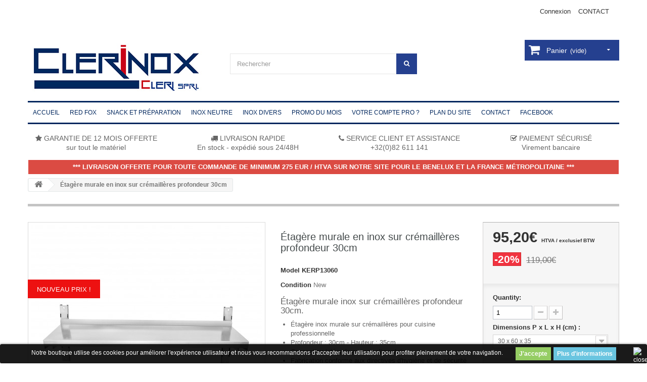

--- FILE ---
content_type: text/html; charset=utf-8
request_url: https://www.clerinox.com/fr/accueil/2063-table-de-travail-inox-a-monter-avec-sous-tablette.html
body_size: 21886
content:
<!DOCTYPE HTML> <!--[if lt IE 7]><html class="no-js lt-ie9 lt-ie8 lt-ie7 " lang="fr"><![endif]--> <!--[if IE 7]><html class="no-js lt-ie9 lt-ie8 ie7" lang="fr"><![endif]--> <!--[if IE 8]><html class="no-js lt-ie9 ie8" lang="fr"><![endif]--> <!--[if gt IE 8]><html class="no-js ie9" lang="fr"><![endif]--><html lang="fr"><head><meta charset="utf-8" /><title>Étagère murale inox sur crémaillères profondeur 30cm</title><meta name="description" content="Étagère inox : murale sur crémaillères avec une profondeur de 30cm. Fabriquée en inox alimentaire " /><meta name="generator" content="PrestaShop" /><meta name="robots" content="index,follow" /><meta name="viewport" content="width=device-width, minimum-scale=0.25, maximum-scale=1, initial-scale=1.0" /><meta name="apple-mobile-web-app-capable" content="yes" /><link rel="icon" type="image/vnd.microsoft.icon" href="/img/favicon.ico?1763822218" /><link rel="shortcut icon" type="image/x-icon" href="/img/favicon.ico?1763822218" /><link rel='preload' href="https://fonts.googleapis.com/css?family=Open+Sans" type="text/css" media="all" /><link href='https://fonts.googleapis.com/css?family=Ubuntu' rel='preload' type='text/css' /><link href='https://fonts.googleapis.com/css?family=Raleway' rel='preload' type='text/css' /><link rel="stylesheet" href="https://www.clerinox.com/themes/theme948/cache/v_50_afbb69c8525f2213e56affb68c4b5c1d_all.css" type="text/css" media="all" /><link rel="stylesheet" href="https://www.clerinox.com/themes/theme948/cache/v_50_5feac6abea924cdd28eb0ec40fec2a4c_print.css" type="text/css" media="print" /><meta property="og:type" content="product" /><meta property="og:url" content="https://www.clerinox.com/fr/accueil/2063-etagere-murale-en-inox-sur-cremailleres-profondeur-30cm.html" /><meta property="og:title" content="Étagère murale inox sur crémaillères profondeur 30cm" /><meta property="og:site_name" content="Clerinox ( Cleri SPRL )" /><meta property="og:description" content="Étagère inox : murale sur crémaillères avec une profondeur de 30cm. Fabriquée en inox alimentaire " /><meta property="og:image" content="https://www.clerinox.com/2098-large_default/etagere-murale-en-inox-sur-cremailleres-profondeur-30cm.jpg" /><meta property="product:pretax_price:amount" content="95.2" /><meta property="product:pretax_price:currency" content="EUR" /><meta property="product:price:amount" content="95.2" /><meta property="product:price:currency" content="EUR" /><meta property="product:weight:value" content="15.000000" /><meta property="product:weight:units" content="kg" /><style>.lgcookieslaw_banner {
		display: table;
		width:100%;
		position:fixed;
		left:0;
		repeat-x scroll left top;
		background: #000000;
		border-color: #000000;
		border-left: 1px solid #000000;
		border-radius: 3px 3px 3px 3px;
		border-right: 1px solid #000000;
		color: #FFFFFF !important;
		z-index: 99999;
		border-style: solid;
		border-width: 1px;
		margin: 0;
		outline: medium none;
		text-align: center;
		vertical-align: middle;
		text-shadow: 0 0 0 0;
		-webkit-box-shadow: 0px 1px 5px 0px #000000;
		-moz-box-shadow:    0px 1px 5px 0px #000000;
		box-shadow:         0px 1px 5px 0px #000000;
		font-size: 12px;
	
		bottom:0;;
		opacity:0.9;
	
	}

	.lgcookieslaw_banner > form
	{
		position:relative;
	}

	.lgcookieslaw_banner span.lgcookieslaw_btn
	{
		border-color: #8BC954 !important;
		background: #8BC954 !important;
		color: #FFFFFF !important;
		text-align: center;
		margin: 5px 0px 5px 0px;
		padding: 5px 7px;
		display: inline-block;
		border: 0;
		font-weight: bold;
		height: 26px;
		line-height: 16px;
		width: auto;
		font-size: 12px;
		cursor: pointer;
	}

	.lgcookieslaw_banner span:hover.lgcookieslaw_btn
	{
		moz-opacity:0.85;
		opacity: 0.85;
		filter: alpha(opacity=85);
	}

	.lgcookieslaw_banner a.lgcookieslaw_btn
	{
		border-color: #5BC0DE;
		background: #5BC0DE;
		color: #FFFFFF !important;
		margin: 5px 0px 5px 0px;
		text-align: center;
		padding: 5px 7px;
		display: inline-block;
		border: 0;
		font-weight: bold;
		height: 26px;
		line-height: 16px;
		width: auto;
		font-size: 12px;
	}

	@media (max-width: 768px) {
		.lgcookieslaw_banner span.lgcookieslaw_btn,
		.lgcookieslaw_banner a.lgcookieslaw_btn {
			height: auto;
		}
	}

	.lgcookieslaw_banner a:hover.lgcookieslaw_btn
	{
		moz-opacity:0.85;
		opacity: 0.85;
		filter: alpha(opacity=85);
	}

	.lgcookieslaw_close_banner_btn
	{
		cursor:pointer;
		height:21px;
		max-width:21px;
		width:21px;
	}

	.lgcookieslaw_container {
		display:table;
		margin: 0 auto;
	}

	.lgcookieslaw_button_container {
		display:table-cell;
		padding:0px;
		vertical-align: middle;
	}

	.lgcookieslaw_button_container div{
		display:table-cell;
		padding: 0px 5px 0px 0px;
		vertical-align: middle;
	}

	.lgcookieslaw_message {
		display:table-cell;
		font-size: 12px;
		padding:2px 25px 5px 5px;
		vertical-align: middle;
	}

	.lgcookieslaw_message p{
		margin: 0;
	}

	.lgcookieslaw_btn-close {
		position:absolute;
		right:5px;
		top:5px;
	}</style> <!--[if lt IE 8]> 
<script type="text/javascript" src="https://www.clerinox.com/modules/pm_advancedtopmenu/js/pm_advancedtopmenuiefix.js"></script> <![endif]-->    
<script type="text/javascript" src="/modules/eicaptcha//views/js/eicaptcha-modules.js"></script><link rel="alternate" hreflang="fr-fr" href="https://www.clerinox.com/fr/accueil/2063-etagere-murale-en-inox-sur-cremailleres-profondeur-30cm.html" /><link rel="alternate" hreflang="nl-nl" href="https://www.clerinox.com/nl/accueil/2063-table-de-travail-inox-a-monter-avec-sous-tablette.html" /> <!--[if IE 8]> 
<script src="https://oss.maxcdn.com/libs/html5shiv/3.7.0/html5shiv.js"></script> 
<script src="https://oss.maxcdn.com/libs/respond.js/1.3.0/respond.min.js"></script> <![endif]--></head> <!--[if lt IE 9]><div style='clear:both;height:59px;padding:0 15px 0 15px;position:relative;z-index:10000;text-align:center;'><a href="http://www.microsoft.com/windows/internet-explorer/default.aspx?ocid=ie6_countdown_bannercode"><img src="http://storage.ie6countdown.com/assets/100/images/banners/warning_bar_0000_us.jpg" border="0" height="42" width="820" alt="You are using an outdated browser. For a faster, safer browsing experience, upgrade for free today." /></a></div><![endif]--><body id="product" class="product product-2063 product-etagere-murale-en-inox-sur-cremailleres-profondeur-30cm category-2 category-accueil hide-left-column hide-right-column lang_fr"><div id="page"><div id="toTop" style="display: block;"></div><div class="main-wrap-center"><div class="main-wrap"><div class="header-container"> <header id="header"><div class="banner"><div class="container"><div class="row"></div></div></div><div class="nav"><div class="container"><div class="row"> <nav><div id="contact-link"><a href="https://www.clerinox.com/fr/nous-contacter" title="Contact Us">CONTACT</a></div><div class="header_user_info"> <a class="login" href="https://www.clerinox.com/fr/mon-compte" rel="nofollow" title="Identifiez-vous"> Connexion </a></div></nav></div></div></div><div><div class="container"><div class="row"><div id="header_logo"> <a href="/" title="Clerinox ( Cleri SPRL )"> <img class="logo img-responsive" src="https://www.clerinox.com/img/prestashop-logo-1464181720.jpg" alt="Clerinox ( Cleri SPRL )" width="350" height="100"/> </a></div><div id="search_block_top" class="col-sm-4 clearfix"><form id="searchbox" method="get" action="https://www.clerinox.com/fr/recherche" > <input type="hidden" name="controller" value="search" /> <input type="hidden" name="orderby" value="position" /> <input type="hidden" name="orderway" value="desc" /> <input class="search_query form-control" type="text" id="search_query_top" name="search_query" placeholder="Rechercher" value="" /> <button type="submit" name="submit_search" class="btn btn-default button-search"> <span>Rechercher</span> </button></form></div><div class="col-sm-4 clearfix"><div class="shopping_cart"> <a href="https://www.clerinox.com/fr/commande" title="Voir mon panier" rel="nofollow"> <b>Panier</b> <span class="ajax_cart_quantity unvisible">0</span> <span class="ajax_cart_product_txt unvisible">Produit</span> <span class="ajax_cart_product_txt_s unvisible">Produits</span> <span class="ajax_cart_total unvisible"> </span> <span class="ajax_cart_no_product">(vide)</span> </a><div class="cart_block block exclusive"><div class="block_content"><div class="cart_block_list expanded"><p class="cart_block_no_products"> Aucun produit</p><div class="cart-prices"><div class="cart-prices-line first-line"> <span class="price cart_block_shipping_cost ajax_cart_shipping_cost"> Livraison gratuite </span> <span> Livraison </span></div><div class="cart-prices-line last-line"> <span class="price cart_block_total ajax_block_cart_total">0,00€</span> <span>Total</span></div></div><p> Les prix sont HT</p><p class="cart-buttons"> <a id="button_order_cart" class="btn btn-default button button-small" href='https://www.clerinox.com/fr/commande' title="Commander" rel="nofollow"> <span> Commander<i class="icon-chevron-right right"></i> </span> </a></p></div></div></div></div></div><div id="layer_cart"><div class="clearfix"><div class="layer_cart_product col-xs-12 col-md-6"> <span class="cross" title="Fermer la fenêtre"></span><h2> <i class="icon-ok"></i>Produit ajouté au panier avec succès</h2><div class="product-image-container layer_cart_img"></div><div class="layer_cart_product_info"> <span id="layer_cart_product_title" class="product-name"></span> <span id="layer_cart_product_attributes"></span><div> <strong class="dark">Quantité</strong> <span id="layer_cart_product_quantity"></span></div><div> <strong class="dark">Total</strong> <span id="layer_cart_product_price"></span></div></div></div><div class="layer_cart_cart col-xs-12 col-md-6"><h2> <span class="ajax_cart_product_txt_s unvisible"> Il y a <span class="ajax_cart_quantity">0</span> produits dans votre panier. </span> <span class="ajax_cart_product_txt "> Il y a 1 produit dans votre panier. </span></h2><div class="layer_cart_row"> <strong class="dark"> Total produits (HT) </strong> <span class="ajax_block_products_total"> </span></div><div class="layer_cart_row"> <strong class="dark"> Frais de port&nbsp;(HT) </strong> <span class="ajax_cart_shipping_cost"> Livraison gratuite </span></div><div class="layer_cart_row"> <strong class="dark"> Total (HT) </strong> <span class="ajax_block_cart_total"> </span></div><div class="button-container"> <span class="continue btn btn-default button exclusive-medium" title="Continuer mes achats"> <span> <i class="icon-chevron-left left"></i>Continuer mes achats </span> </span> <a class="btn btn-default button button-medium" href='https://www.clerinox.com/fr/commande' title="Commander" rel="nofollow"> <span> Commander<i class="icon-chevron-right right"></i> </span> </a></div></div></div><div class="crossseling"></div></div><div class="layer_cart_overlay"></div><div id="lgcookieslaw_banner" class="lgcookieslaw_banner"><div class="lgcookieslaw_container"><div class="lgcookieslaw_message"><p>Notre boutique utilise des cookies pour améliorer l'expérience utilisateur et nous vous recommandons d'accepter leur utilisation pour profiter pleinement de votre navigation.</p></div><div class="lgcookieslaw_button_container"><div> <span id="lgcookieslaw_accept" class="lgcookieslaw_btn">J'accepte</span></div><div> <a id="lgcookieslaw_info" class="lgcookieslaw_btn" target="_blank" href="https://www.clerinox.com/fr/content/14-politique-de-confidentialite-et-rgpd" > Plus d'informations </a></div></div></div><div id="lgcookieslaw_close" class="lgcookieslaw_btn-close"> <img src="/modules/lgcookieslaw/views/img/close.png" alt="close" class="lgcookieslaw_close_banner_btn" onclick="closeinfo();"></div></div></div><div class="clear"></div><div id="_desktop_top_menu" class="adtm_menu_container "><div id="adtm_menu" data-open-method="1"><div id="adtm_menu_inner" class="clearfix advtm_open_on_hover"><ul id="menu"><li class="li-niveau1 advtm_menu_toggle"> <a class="a-niveau1 adtm_toggle_menu_button"><span class="advtm_menu_span adtm_toggle_menu_button_text">Menu</span></a></li><li class="li-niveau1 advtm_menu_7 menuHaveNoMobileSubMenu"> <a href="https://www.clerinox.com" title="ACCUEIL" class=" a-niveau1" ><span class="advtm_menu_span advtm_menu_span_7">ACCUEIL</span></a></li><li class="li-niveau1 advtm_menu_11 menuHaveNoMobileSubMenu"> <a href="https://www.clerinox.com/fr/116-red-fox" title="RED FOX " target="_self" class=" a-niveau1" data-type="category" data-id="116"><span class="advtm_menu_span advtm_menu_span_11">RED FOX </span></a></li><li class="li-niveau1 advtm_menu_1 sub"> <a href="https://www.clerinox.com/fr/110-snack-et-préparation" title="SNACK ET PR&Eacute;PARATION" class=" a-niveau1" data-type="category" data-id="110"><span class="advtm_menu_span advtm_menu_span_1">SNACK ET PR&Eacute;PARATION</span><!--[if gte IE 7]><!--></a> <!--<![endif]--><!--[if lte IE 6]><table><tr><td><![endif]--><div class="adtm_sub"><table class="columnWrapTable"><tr><td class="adtm_column_wrap_td advtm_column_wrap_td_27"><div class="adtm_column_wrap advtm_column_wrap_27"><div class="adtm_column_wrap_sizer">&nbsp;</div><div class="adtm_column adtm_column_46"> <span class="column_wrap_title"> <a href="https://www.clerinox.com/fr/94-grille-pains" title="Grille-pains" class="" data-type="category" data-id="94">Grille-pains</a> </span></div><div class="adtm_column adtm_column_52"> <span class="column_wrap_title"> <a href="https://www.clerinox.com/fr/101-pétrins-à-spirale" title="P&eacute;trins &agrave; spirale" class="" data-type="category" data-id="101">P&eacute;trins &agrave; spirale</a> </span></div></div></td><td class="adtm_column_wrap_td advtm_column_wrap_td_22"><div class="adtm_column_wrap advtm_column_wrap_22"><div class="adtm_column_wrap_sizer">&nbsp;</div><div class="adtm_column adtm_column_47"> <span class="column_wrap_title"> <a href="https://www.clerinox.com/fr/95-fours-à-convection-à-air-pulsé" title="Fours &agrave; convection" class="" data-type="category" data-id="95">Fours &agrave; convection</a> </span></div><div class="adtm_column adtm_column_56"> <span class="column_wrap_title"> <a href="https://www.clerinox.com/fr/102-trancheurs" title="Trancheurs" class="" data-type="category" data-id="102">Trancheurs</a> </span></div></div></td><td class="adtm_column_wrap_td advtm_column_wrap_td_23"><div class="adtm_column_wrap advtm_column_wrap_23"><div class="adtm_column_wrap_sizer">&nbsp;</div><div class="adtm_column adtm_column_48"> <span class="column_wrap_title"> <a href="https://www.clerinox.com/fr/96-vitrines-chauffantes" title="Vitrines chauffantes" class="" data-type="category" data-id="96">Vitrines chauffantes</a> </span></div><div class="adtm_column adtm_column_57"> <span class="column_wrap_title"> <a href="https://www.clerinox.com/fr/103-hachoirs" title="Hachoirs" class="" data-type="category" data-id="103">Hachoirs</a> </span></div></div></td><td class="adtm_column_wrap_td advtm_column_wrap_td_24"><div class="adtm_column_wrap advtm_column_wrap_24"><div class="adtm_column_wrap_sizer">&nbsp;</div><div class="adtm_column adtm_column_49"> <span class="column_wrap_title"> <a href="https://www.clerinox.com/fr/97-blenders-et-presse-agrumes" title="Blenders et presse-agrumes" class="" data-type="category" data-id="97">Blenders et presse-agrumes</a> </span></div><div class="adtm_column adtm_column_66"> <span class="column_wrap_title"> <a href="https://www.clerinox.com/fr/114-mixeur" title="Mixeurs" class="" data-type="category" data-id="114">Mixeurs</a> </span></div></div></td><td class="adtm_column_wrap_td advtm_column_wrap_td_25"><div class="adtm_column_wrap advtm_column_wrap_25"><div class="adtm_column_wrap_sizer">&nbsp;</div><div class="adtm_column adtm_column_50"> <span class="column_wrap_title"> <a href="https://www.clerinox.com/fr/99-distributeur-d-eau-chaude" title="Distributeurs d'eau chaude" class="" data-type="category" data-id="99">Distributeurs d'eau chaude</a> </span></div></div></td><td class="adtm_column_wrap_td advtm_column_wrap_td_26"><div class="adtm_column_wrap advtm_column_wrap_26"><div class="adtm_column_wrap_sizer">&nbsp;</div><div class="adtm_column adtm_column_51"> <span class="column_wrap_title"> <a href="https://www.clerinox.com/fr/100-batteurs-mélangeurs" title="Batteurs m&eacute;langeurs" class="" data-type="category" data-id="100">Batteurs m&eacute;langeurs</a> </span></div></div></td></tr></table></div> <!--[if lte IE 6]></td></tr></table></a><![endif]--></li><li class="li-niveau1 advtm_menu_2 sub"> <a href="https://www.clerinox.com/fr/111-inox-neutre" title="INOX NEUTRE" class=" a-niveau1" data-type="category" data-id="111"><span class="advtm_menu_span advtm_menu_span_2">INOX NEUTRE</span><!--[if gte IE 7]><!--></a> <!--<![endif]--><!--[if lte IE 6]><table><tr><td><![endif]--><div class="adtm_sub"><table class="columnWrapTable"><tr><td class="adtm_column_wrap_td advtm_column_wrap_td_28"><div class="adtm_column_wrap advtm_column_wrap_28"><div class="adtm_column_wrap_sizer">&nbsp;</div><div class="adtm_column adtm_column_58"> <span class="column_wrap_title"> <a href="https://www.clerinox.com/fr/106-chariots-inox-à-monter" title="Chariots &agrave; monter" class="" data-type="category" data-id="106">Chariots &agrave; monter</a> </span></div><div class="adtm_column adtm_column_64"> <span class="column_wrap_title"> <a href="https://www.clerinox.com/fr/56-plonges-inox-traditionnelles" title="Plonges inox traditionnelles" class="" data-type="category" data-id="56">Plonges inox traditionnelles</a> </span></div></div></td><td class="adtm_column_wrap_td advtm_column_wrap_td_29"><div class="adtm_column_wrap advtm_column_wrap_29"><div class="adtm_column_wrap_sizer">&nbsp;</div><div class="adtm_column adtm_column_59"> <span class="column_wrap_title"> <a href="https://www.clerinox.com/fr/107-poubelle-pince-110-l" title="Poubelle pince 110 L" class="" data-type="category" data-id="107">Poubelle pince 110 L</a> </span></div><div class="adtm_column adtm_column_65"> <span class="column_wrap_title"> <a href="https://www.clerinox.com/fr/58-plonges-inox-avec-espace-lave-vaisselle" title="Plonges inox avec espace lave-vaisselle" class="" data-type="category" data-id="58">Plonges inox avec espace lave-vaisselle</a> </span></div></div></td><td class="adtm_column_wrap_td advtm_column_wrap_td_30"><div class="adtm_column_wrap advtm_column_wrap_30"><div class="adtm_column_wrap_sizer">&nbsp;</div><div class="adtm_column adtm_column_60"> <span class="column_wrap_title"> <a href="https://www.clerinox.com/fr/108-lave-mains-inox-complet-avec-accessoires" title="Lave mains inox complet avec accessoires" class="" data-type="category" data-id="108">Lave mains inox complet avec accessoires</a> </span></div></div></td><td class="adtm_column_wrap_td advtm_column_wrap_td_31"><div class="adtm_column_wrap advtm_column_wrap_31"><div class="adtm_column_wrap_sizer">&nbsp;</div><div class="adtm_column adtm_column_61"> <span class="column_wrap_title"> <a href="https://www.clerinox.com/fr/109-poubelle-inox-sur-roues-avec-pédale" title="Poubelle inox sur roues avec p&eacute;dale" class="" data-type="category" data-id="109">Poubelle inox sur roues avec p&eacute;dale</a> </span></div></div></td><td class="adtm_column_wrap_td advtm_column_wrap_td_32"><div class="adtm_column_wrap advtm_column_wrap_32"><div class="adtm_column_wrap_sizer">&nbsp;</div><div class="adtm_column adtm_column_62"> <span class="column_wrap_title"> <a href="https://www.clerinox.com/fr/46-tables-de-travail-inox-à-monter" title="Tables de travail inox &agrave; monter" class="" data-type="category" data-id="46">Tables de travail inox &agrave; monter</a> </span></div></div></td><td class="adtm_column_wrap_td advtm_column_wrap_td_33"><div class="adtm_column_wrap advtm_column_wrap_33"><div class="adtm_column_wrap_sizer">&nbsp;</div><div class="adtm_column adtm_column_63"> <span class="column_wrap_title"> <a href="https://www.clerinox.com/fr/47-étagères-murales-inox-sur-crémaillères" title="&Eacute;tag&egrave;res murales inox sur cr&eacute;maill&egrave;res" class="" data-type="category" data-id="47">&Eacute;tag&egrave;res murales inox sur cr&eacute;maill&egrave;res</a> </span></div></div></td></tr></table></div> <!--[if lte IE 6]></td></tr></table></a><![endif]--></li><li class="li-niveau1 advtm_menu_3 menuHaveNoMobileSubMenu"> <a href="https://www.clerinox.com/fr/112-inox-divers" title="INOX DIVERS" class=" a-niveau1" data-type="category" data-id="112"><span class="advtm_menu_span advtm_menu_span_3">INOX DIVERS</span></a></li><li class="li-niveau1 advtm_menu_4 menuHaveNoMobileSubMenu"> <a href="https://www.clerinox.com/fr/72-promotions" title="PROMO DU MOIS" class=" a-niveau1" data-type="category" data-id="72"><span class="advtm_menu_span advtm_menu_span_4">PROMO DU MOIS</span></a></li><li class="li-niveau1 advtm_menu_5 menuHaveNoMobileSubMenu"> <a href="https://www.clerinox.com/fr/content/9-avoir-un-compte-pro-" title="VOTRE COMPTE PRO ?" class=" a-niveau1" data-type="cms" data-id="9"><span class="advtm_menu_span advtm_menu_span_5">VOTRE COMPTE PRO ?</span></a></li><li class="li-niveau1 advtm_menu_10 menuHaveNoMobileSubMenu"> <a href="index.php?controller=sitemap" title="PLAN DU SITE" class=" a-niveau1" ><span class="advtm_menu_span advtm_menu_span_10">PLAN DU SITE</span></a></li><li class="li-niveau1 advtm_menu_8 menuHaveNoMobileSubMenu"> <a href="index.php?controller=contact" title="CONTACT" class=" a-niveau1" ><span class="advtm_menu_span advtm_menu_span_8">CONTACT</span></a></li><li class="li-niveau1 advtm_menu_9 menuHaveNoMobileSubMenu"> <a href="https://fr-fr.facebook.com/clerinox/" title="FACEBOOK" class=" a-niveau1" ><span class="advtm_menu_span advtm_menu_span_9">FACEBOOK</span></a></li></ul></div></div></div><div><div class="container"><div class="row" style="margin-top:5px;" align="center"><div class="reassurance col-xs-12 col-sm-6 col-md-3" style="margin-bottom:5px;"><span style="float:none;color:#666666;font-family:'Open Sans', Helvetica, Arial, sans-serif;font-size:14px;font-style:normal;font-variant:normal;font-weight:400;letter-spacing:normal;line-height:17.14px;text-align:left;text-decoration:none;text-indent:0px;text-transform:none;white-space:normal;word-spacing:0px;"><i class="icon-star"></i> GARANTIE DE 12 MOIS OFFERTE<br />sur tout le matériel</span></div><div class="reassurance col-xs-12 col-sm-6 col-md-3" style="margin-bottom:5px;"><span style="float:none;color:#666666;font-family:'Open Sans', Helvetica, Arial, sans-serif;font-size:14px;font-style:normal;font-variant:normal;font-weight:400;letter-spacing:normal;line-height:17.14px;text-align:left;text-decoration:none;text-indent:0px;text-transform:none;white-space:normal;word-spacing:0px;"><i class="icon-truck"></i> LIVRAISON RAPIDE<br />En stock - expédié sous 24/48H</span></div><div class="reassurance col-xs-12 col-sm-6 col-md-3" style="margin-bottom:5px;"><span style="float:none;color:#666666;font-family:'Open Sans', Helvetica, Arial, sans-serif;font-size:14px;font-style:normal;font-variant:normal;font-weight:400;letter-spacing:normal;line-height:17.14px;text-align:left;text-decoration:none;text-indent:0px;text-transform:none;white-space:normal;word-spacing:0px;"><i class="icon-phone"></i> SERVICE CLIENT ET ASSISTANCE<br />+32(0)82 611 141</span></div><div class="reassurance avis_boutique col-xs-12 col-sm-6 col-md-3" style="margin-bottom:5px;"><span style="float:none;color:#666666;font-family:'Open Sans', Helvetica, Arial, sans-serif;font-size:14px;font-style:normal;font-variant:normal;font-weight:400;letter-spacing:normal;line-height:17.14px;text-align:left;text-decoration:none;text-indent:0px;text-transform:none;white-space:normal;word-spacing:0px;"><i class="icon-check"></i> PAIEMENT SÉCURISÉ<br />Virement bancaire</span></div></div></div><div class="container" style="margin-top:10px;"><div class="row" style="background:#db4b43;margin-left:1px;margin-right:1px;padding-top:5px;" align="center"><div class="reassurance col-xs-12 col-sm-12 col-md-12" style="margin-bottom:5px;color:#fff;"><strong>*** LIVRAISON OFFERTE POUR TOUTE COMMANDE DE MINIMUM 275 EUR / HTVA SUR NOTRE SITE POUR LE BENELUX ET LA FRANCE MÉTROPOLITAINE ***</strong></div></div></div></div></div></div> </header></div><div class="columns-container"><div id="columns" class="container"><div class="breadcrumb clearfix"> <a class="home" href="/" title="Retourner &agrave; la page d&#039;accueil"><i class="icon-home"></i></a> <span class="navigation-pipe" >&gt;</span> <span class="navigation_page">Étagère murale en inox sur crémaillères profondeur 30cm</span></div><div class="row"><div id="top_column" class="center_column col-xs-12 col-sm-12"></div></div><div class="row"><div id="center_column" class="center_column col-xs-12 col-sm-12"><div class="primary_block row" itemscope itemtype="http://schema.org/Product"><div class="container"><div class="top-hr"></div></div><div class="pb-left-column col-xs-12 col-sm-4 col-md-5"><div id="image-block" class="clearfix"> <span class="sale-box no-print"> <span class="sale-label">Nouveau prix !</span> </span> <span id="view_full_size"> <a class="jqzoom" title="Étagère murale en inox sur crémaillères profondeur 30cm" rel="gal1" href="https://www.clerinox.com/2098-thickbox_default/etagere-murale-en-inox-sur-cremailleres-profondeur-30cm.jpg" itemprop="url"> <img itemprop="image" src="https://www.clerinox.com/2098-large_default/etagere-murale-en-inox-sur-cremailleres-profondeur-30cm.jpg" title="Étagère murale en inox sur crémaillères profondeur 30cm" alt="Étagère murale en inox sur crémaillères profondeur 30cm"/> </a> </span></div><div id="views_block" class="clearfix hidden"><div id="thumbs_list"><ul id="thumbs_list_frame"><li id="thumbnail_2098" class="last"> <a href="javascript:void(0);" rel="{gallery: 'gal1', smallimage: 'https://www.clerinox.com/2098-large_default/etagere-murale-en-inox-sur-cremailleres-profondeur-30cm.jpg',largeimage: 'https://www.clerinox.com/2098-thickbox_default/etagere-murale-en-inox-sur-cremailleres-profondeur-30cm.jpg'}" title="Étagère murale en inox sur crémaillères profondeur 30cm"> <img class="img-responsive" id="thumb_2098" src="https://www.clerinox.com/2098-cart_default/etagere-murale-en-inox-sur-cremailleres-profondeur-30cm.jpg" alt="Étagère murale en inox sur crémaillères profondeur 30cm" title="Étagère murale en inox sur crémaillères profondeur 30cm" height="80" width="80" itemprop="image" /> </a></li></ul></div></div></div><div class="pb-center-column col-xs-12 col-sm-4"><h1 itemprop="name">Étagère murale en inox sur crémaillères profondeur 30cm</h1><p id="product_reference"> <label>Model </label> <span class="editable" itemprop="sku"></span></p><p id="product_condition"> <label>Condition </label> <span class="editable" itemprop="condition"> New </span></p><div id="short_description_block"><div id="short_description_content" class="rte align_justify" itemprop="description"><h4>Étagère murale inox sur crémaillères profondeur 30cm.</h4><ul><li>Étagère inox&nbsp;murale sur crémaillères pour cuisine professionnelle&nbsp;</li><li>Profondeur : 30cm - Hauteur : 35cm</li><li>Conception intégrale en inox alimentaire</li><li>Fabrication conforme aux directives d'hygiène et de sécurité</li></ul></div> <br /><p class="buttons_bottom_block"> <a href="javascript:{}" class="button"> More details </a></p></div><p id="availability_date" style="display: none;"> <span id="availability_date_label">Availability date:</span> <span id="availability_date_value">0000-00-00</span></p><div id="oosHook"></div><p class="socialsharing_product list-inline no-print"> <button data-type="twitter" type="button" class="btn btn-default btn-twitter social-sharing"> <i class="icon-twitter"></i> Tweet </button> <button data-type="facebook" type="button" class="btn btn-default btn-facebook social-sharing"> <i class="icon-facebook"></i> Partager </button> <button data-type="google-plus" type="button" class="btn btn-default btn-google-plus social-sharing"> <i class="icon-google-plus"></i> Google+ </button> <button data-type="pinterest" type="button" class="btn btn-default btn-pinterest social-sharing"> <i class="icon-pinterest"></i> Pinterest </button></p><ul id="usefull_link_block" class="clearfix no-print"><li class="print"> <a href="javascript:print();"> Print </a></li></ul></div><div class="pb-right-column col-xs-12 col-sm-4 col-md-3"><form id="buy_block" action="https://www.clerinox.com/fr/panier" method="post"><p class="hidden"> <input type="hidden" name="token" value="62595d02c4e38ca5838d0440d035f403" /> <input type="hidden" name="id_product" value="2063" id="product_page_product_id" /> <input type="hidden" name="add" value="1" /> <input type="hidden" name="id_product_attribute" id="idCombination" value="" /></p><div class="box-info-product"><div class="content_prices clearfix"><div class="price"><p class="our_price_display" itemprop="offers" itemscope itemtype="http://schema.org/Offer"><link itemprop="availability" href="http://schema.org/InStock"> <span id="our_price_display" itemprop="price">95,20€ </span> <span style="font-size:10px">HTVA / exclusief BTW</span><meta itemprop="priceCurrency" content="EUR" /></p><p id="reduction_percent" > <span id="reduction_percent_display"> -20% </span></p><p id="old_price"> <span id="old_price_display">119,00€ </span></p></div><p id="reduction_amount" style="display:none"> <span id="reduction_amount_display"> </span></p><div class="clear"></div></div><div class="product_attributes clearfix"><p id="quantity_wanted_p"> <label>Quantity:</label> <input type="text" name="qty" id="quantity_wanted" class="text" value="1" /> <a href="#" data-field-qty="qty" class="btn btn-default button-minus product_quantity_down"> <span><i class="icon-minus"></i></span> </a> <a href="#" data-field-qty="qty" class="btn btn-default button-plus product_quantity_up "> <span><i class="icon-plus"></i></span> </a> <span class="clearfix"></span></p><p id="minimal_quantity_wanted_p" style="display: none;"> This product is not sold individually. You must select at least <b id="minimal_quantity_label">1</b> quantity for this product.</p><div id="attributes"><div class="clearfix"></div><fieldset class="attribute_fieldset"> <label class="attribute_label" for="group_1">Dimensions P x L x H (cm) :&nbsp;</label><div class="attribute_list"> <select name="group_1" id="group_1" class="form-control attribute_select no-print"><option value="93" title="30 x 80 x 35">30 x 80 x 35</option><option value="94" title="30 x 100 x 35">30 x 100 x 35</option><option value="95" title="30 x 120 x 35">30 x 120 x 35</option><option value="96" title="30 x 140 x 35">30 x 140 x 35</option><option value="97" title="30 x 160 x 35">30 x 160 x 35</option><option value="98" title="30 x 180 x 35">30 x 180 x 35</option><option value="99" title="30 x 200 x 35">30 x 200 x 35</option><option value="228" selected="selected" title="30 x 60 x 35">30 x 60 x 35</option> </select></div></fieldset></div></div><div class="box-cart-bottom"><div><p id="add_to_cart" class="buttons_bottom_block no-print"> <button type="submit" name="Submit" class="exclusive"> <span>Ajouter au Panier</span> </button></p></div><div id="product_payment_logos"><div class="box-security"><h5 class="product-heading-h5"></h5> <img src="/modules/productpaymentlogos/img/e98a066dc255c32544c0b721bba48617.png" alt="" class="img-responsive" /></div></div><strong></strong></div></div></form></div></div> <section class="page-product-box"><h3 class="page-product-heading">Plus d&#039;informations</h3><div class="rte"><h2>Étagère inox :&nbsp;murale sur crémaillères avec une profondeur de 30cm.&nbsp;</h2><p>&nbsp;</p><p>Des étagères murales inox solides et faciles à monter.</p><p>Clerinox fourni des étagères murales en inox sur crémaillères pour toutes les cuisines professionnelles Horeca.</p><p>Les étagères murales inox Clerinox sont conçues intégralement en inox alimentaire et sont conformes aux directives d'hygiène et de sécurité.</p><p>Très solide avec ses tablettes pleines renforcées, l'étagère murale inox s'adaptera parfaitement à votre cuisine professionnelle.</p><p>&nbsp;</p><p><strong>Caractéristiques du produit&nbsp;:&nbsp;</strong></p><ul><li>Conception intégrale en inox</li><li>Nos étagères murales sur crémaillères sont fabriquées en inox alimentaire</li><li>Les étagères murales sur crémaillères de 1 niveau et 300 mm de profondeur sont fournies avec tablette pleine renforcée</li><li>A<span>daptée parfaitement aux cuisines professionnelles, à l'Horeca/CHR et aux collectivités</span></li><li>Les étagères murales sont fournies en kit (montage facile)</li><li>Nettoyage facile</li><li><span><span>Dimensions disponibles (P x&nbsp;L x&nbsp;H en cm)&nbsp;:&nbsp;</span></span><div><br />KERP13060 30 x 60 x 35<br />KERP13080 30 x 80 x 35<br />KERP13010 30 x 100 x 35<br />KERP13012 30 x 120 x 35<br />KERP13014 30 x 140 x 35 <br />KERP13016 30 x 160 x 35<br />KERP13018 30 x 180 x 35<br />KERP13020 30 x 200 x 35</div></li></ul></div> </section> <section class="page-product-box"> </section> <section class="page-product-box blockproductscategory"><h3 class="productscategory_h3 page-product-heading">29 autres produits proposés :</h3><div id="productscategory_list" class="clearfix"><ul id="bxslider1" class="bxslider clearfix"><li class="product-box item"> <a href="https://www.clerinox.com/fr/accueil/2209-table-de-travail-centrale-en-inox-a-monter-avec-sous-tablette-profondeur-60cm.html" class="lnk_img product-image" title="Table de travail centrale en inox à monter avec sous tablette profondeur 60cm"><img src="https://www.clerinox.com/2159-home_default/table-de-travail-centrale-en-inox-a-monter-avec-sous-tablette-profondeur-60cm.jpg" alt="Table de travail centrale en inox à monter avec sous tablette profondeur 60cm" /></a><h5 class="product-name" style="min-height:80px"> <a href="https://www.clerinox.com/fr/accueil/2209-table-de-travail-centrale-en-inox-a-monter-avec-sous-tablette-profondeur-60cm.html" title="Table de travail centrale en inox à monter avec sous tablette profondeur 60cm">Table de travail centrale en inox à monter avec sous tablette profondeur 60cm</a></h5><p class="price_display" style="font-size:8px;"> <span class="price special-price" style="color:#039"><strong>&rarr; 252,00€</strong></span><span style="font-size:9px; text-decoration:none !important; margin:auto; color:#039"> HTVA / exclusief BTW</span></p><div align="center" style="margin:auto"><p> <span class="price-percent-reduction small" style="font-size:10px; margin-left:0">-20%</span> <span class="old-price" style="font-size:10px">315,00€</span></p></div><p></p></li><li class="product-box item"> <a href="https://www.clerinox.com/fr/accueil/2213-table-de-travail-adossee-en-inox-a-monter-avec-sous-tablette-profondeur-60cm.html" class="lnk_img product-image" title="Table de travail adossée en inox à monter avec sous tablette profondeur 60cm"><img src="https://www.clerinox.com/2160-home_default/table-de-travail-adossee-en-inox-a-monter-avec-sous-tablette-profondeur-60cm.jpg" alt="Table de travail adossée en inox à monter avec sous tablette profondeur 60cm" /></a><h5 class="product-name" style="min-height:80px"> <a href="https://www.clerinox.com/fr/accueil/2213-table-de-travail-adossee-en-inox-a-monter-avec-sous-tablette-profondeur-60cm.html" title="Table de travail adossée en inox à monter avec sous tablette profondeur 60cm">Table de travail adossée en inox à monter avec sous tablette profondeur 60cm</a></h5><p class="price_display" style="font-size:8px;"> <span class="price special-price" style="color:#039"><strong>&rarr; 298,40€</strong></span><span style="font-size:9px; text-decoration:none !important; margin:auto; color:#039"> HTVA / exclusief BTW</span></p><div align="center" style="margin:auto"><p> <span class="price-percent-reduction small" style="font-size:10px; margin-left:0">-20%</span> <span class="old-price" style="font-size:10px">373,00€</span></p></div><p></p></li><li class="product-box item"> <a href="https://www.clerinox.com/fr/accueil/2214-table-de-travail-centrale-en-inox-a-monter-avec-sous-tablette-profondeur-70cm.html" class="lnk_img product-image" title="Table de travail centrale en inox à monter avec sous-tablette profondeur 70cm"><img src="https://www.clerinox.com/2094-home_default/table-de-travail-centrale-en-inox-a-monter-avec-sous-tablette-profondeur-70cm.jpg" alt="Table de travail centrale en inox à monter avec sous-tablette profondeur 70cm" /></a><h5 class="product-name" style="min-height:80px"> <a href="https://www.clerinox.com/fr/accueil/2214-table-de-travail-centrale-en-inox-a-monter-avec-sous-tablette-profondeur-70cm.html" title="Table de travail centrale en inox à monter avec sous-tablette profondeur 70cm">Table de travail centrale en inox à monter avec sous-tablette profondeur 70cm</a></h5><p class="price_display" style="font-size:8px;"> <span class="price special-price" style="color:#039"><strong>&rarr; 288,00€</strong></span><span style="font-size:9px; text-decoration:none !important; margin:auto; color:#039"> HTVA / exclusief BTW</span></p><div align="center" style="margin:auto"><p> <span class="price-percent-reduction small" style="font-size:10px; margin-left:0">-20%</span> <span class="old-price" style="font-size:10px">360,00€</span></p></div><p></p></li><li class="product-box item"> <a href="https://www.clerinox.com/fr/accueil/2215-table-de-travail-adossee-en-inox-a-monter-avec-sous-tablette.html" class="lnk_img product-image" title="Table de travail adossée en inox à monter avec sous-tablette profondeur 70cm"><img src="https://www.clerinox.com/2093-home_default/table-de-travail-adossee-en-inox-a-monter-avec-sous-tablette.jpg" alt="Table de travail adossée en inox à monter avec sous-tablette profondeur 70cm" /></a><h5 class="product-name" style="min-height:80px"> <a href="https://www.clerinox.com/fr/accueil/2215-table-de-travail-adossee-en-inox-a-monter-avec-sous-tablette.html" title="Table de travail adossée en inox à monter avec sous-tablette profondeur 70cm">Table de travail adossée en inox à monter avec sous-tablette profondeur 70cm</a></h5><p class="price_display" style="font-size:8px;"> <span class="price special-price" style="color:#039"><strong>&rarr; 298,40€</strong></span><span style="font-size:9px; text-decoration:none !important; margin:auto; color:#039"> HTVA / exclusief BTW</span></p><div align="center" style="margin:auto"><p> <span class="price-percent-reduction small" style="font-size:10px; margin-left:0">-20%</span> <span class="old-price" style="font-size:10px">373,00€</span></p></div><p></p></li><li class="product-box item"> <a href="https://www.clerinox.com/fr/accueil/2222-plonge-en-inox-avec-sous-talette-1-bac-egouttoir-a-droite-profondeur-60cm.html" class="lnk_img product-image" title="Plonge en inox avec sous-tablette 1 bac égouttoir à droite profondeur 60cm"><img src="https://www.clerinox.com/2142-home_default/plonge-en-inox-avec-sous-talette-1-bac-egouttoir-a-droite-profondeur-60cm.jpg" alt="Plonge en inox avec sous-tablette 1 bac égouttoir à droite profondeur 60cm" /></a><h5 class="product-name" style="min-height:80px"> <a href="https://www.clerinox.com/fr/accueil/2222-plonge-en-inox-avec-sous-talette-1-bac-egouttoir-a-droite-profondeur-60cm.html" title="Plonge en inox avec sous-tablette 1 bac égouttoir à droite profondeur 60cm">Plonge en inox avec sous-tablette 1 bac égouttoir à droite profondeur 60cm</a></h5><p class="price_display" style="font-size:8px;"> <span class="price special-price" style="color:#039"><strong>&rarr; 453,60€</strong></span><span style="font-size:9px; text-decoration:none !important; margin:auto; color:#039"> HTVA / exclusief BTW</span></p><div align="center" style="margin:auto"><p> <span class="price-percent-reduction small" style="font-size:10px; margin-left:0">-20%</span> <span class="old-price" style="font-size:10px">567,00€</span></p></div><p></p></li><li class="product-box item"> <a href="https://www.clerinox.com/fr/accueil/2223-plonge-en-inox-avec-sous-talette-1-bac-egouttoir-a-gauche-profondeur-60cm.html" class="lnk_img product-image" title="Plonge en inox avec sous-tablette 1 bac égouttoir à gauche profondeur 60cm"><img src="https://www.clerinox.com/2148-home_default/plonge-en-inox-avec-sous-talette-1-bac-egouttoir-a-gauche-profondeur-60cm.jpg" alt="Plonge en inox avec sous-tablette 1 bac égouttoir à gauche profondeur 60cm" /></a><h5 class="product-name" style="min-height:80px"> <a href="https://www.clerinox.com/fr/accueil/2223-plonge-en-inox-avec-sous-talette-1-bac-egouttoir-a-gauche-profondeur-60cm.html" title="Plonge en inox avec sous-tablette 1 bac égouttoir à gauche profondeur 60cm">Plonge en inox avec sous-tablette 1 bac égouttoir à gauche profondeur 60cm</a></h5><p class="price_display" style="font-size:8px;"> <span class="price special-price" style="color:#039"><strong>&rarr; 453,60€</strong></span><span style="font-size:9px; text-decoration:none !important; margin:auto; color:#039"> HTVA / exclusief BTW</span></p><div align="center" style="margin:auto"><p> <span class="price-percent-reduction small" style="font-size:10px; margin-left:0">-20%</span> <span class="old-price" style="font-size:10px">567,00€</span></p></div><p></p></li><li class="product-box item"> <a href="https://www.clerinox.com/fr/accueil/2224-plonge-en-inox-avec-sous-tablette-1-bac-profondeur-70cm.html" class="lnk_img product-image" title="Plonge en inox avec sous-tablette 1 bac profondeur 70cm"><img src="https://www.clerinox.com/2141-home_default/plonge-en-inox-avec-sous-tablette-1-bac-profondeur-70cm.jpg" alt="Plonge en inox avec sous-tablette 1 bac profondeur 70cm" /></a><h5 class="product-name" style="min-height:80px"> <a href="https://www.clerinox.com/fr/accueil/2224-plonge-en-inox-avec-sous-tablette-1-bac-profondeur-70cm.html" title="Plonge en inox avec sous-tablette 1 bac profondeur 70cm">Plonge en inox avec sous-tablette 1 bac profondeur 70cm</a></h5><p class="price_display" style="font-size:8px;"> <span class="price special-price" style="color:#039"><strong>&rarr; 408,80€</strong></span><span style="font-size:9px; text-decoration:none !important; margin:auto; color:#039"> HTVA / exclusief BTW</span></p><div align="center" style="margin:auto"><p> <span class="price-percent-reduction small" style="font-size:10px; margin-left:0">-20%</span> <span class="old-price" style="font-size:10px">511,00€</span></p></div><p></p></li><li class="product-box item"> <a href="https://www.clerinox.com/fr/accueil/2225-plonge-en-inox-sous-tablette-2-bacs-centraux-2-egouttoirs-profondeur-70cm.html" class="lnk_img product-image" title="Plonge en inox sous-tablette 2 bacs centraux 2 égouttoirs profondeur 70cm"><img src="https://www.clerinox.com/2144-home_default/plonge-en-inox-sous-tablette-2-bacs-centraux-2-egouttoirs-profondeur-70cm.jpg" alt="Plonge en inox sous-tablette 2 bacs centraux 2 égouttoirs profondeur 70cm" /></a><h5 class="product-name" style="min-height:80px"> <a href="https://www.clerinox.com/fr/accueil/2225-plonge-en-inox-sous-tablette-2-bacs-centraux-2-egouttoirs-profondeur-70cm.html" title="Plonge en inox sous-tablette 2 bacs centraux 2 égouttoirs profondeur 70cm">Plonge en inox sous-tablette 2 bacs centraux 2 égouttoirs profondeur 70cm</a></h5><p class="price_display" style="font-size:8px;"> <span class="price special-price" style="color:#039"><strong>&rarr; 862,40€</strong></span><span style="font-size:9px; text-decoration:none !important; margin:auto; color:#039"> HTVA / exclusief BTW</span></p><div align="center" style="margin:auto"><p> <span class="price-percent-reduction small" style="font-size:10px; margin-left:0">-20%</span> <span class="old-price" style="font-size:10px">1 078,00€</span></p></div><p></p></li><li class="product-box item"> <a href="https://www.clerinox.com/fr/accueil/2226-plonge-en-inox-sous-tablette-2-bacs-centraux-2-egouttoirs-profondeur-70cm.html" class="lnk_img product-image" title="Plonge en inox sous-tablette 2 bacs centraux 2 égouttoirs profondeur 60cm"><img src="https://www.clerinox.com/2150-home_default/plonge-en-inox-sous-tablette-2-bacs-centraux-2-egouttoirs-profondeur-70cm.jpg" alt="Plonge en inox sous-tablette 2 bacs centraux 2 égouttoirs profondeur 60cm" /></a><h5 class="product-name" style="min-height:80px"> <a href="https://www.clerinox.com/fr/accueil/2226-plonge-en-inox-sous-tablette-2-bacs-centraux-2-egouttoirs-profondeur-70cm.html" title="Plonge en inox sous-tablette 2 bacs centraux 2 égouttoirs profondeur 60cm">Plonge en inox sous-tablette 2 bacs centraux 2 égouttoirs profondeur 60cm</a></h5><p class="price_display" style="font-size:8px;"> <span class="price special-price" style="color:#039"><strong>&rarr; 789,60€</strong></span><span style="font-size:9px; text-decoration:none !important; margin:auto; color:#039"> HTVA / exclusief BTW</span></p><div align="center" style="margin:auto"><p> <span class="price-percent-reduction small" style="font-size:10px; margin-left:0">-20%</span> <span class="old-price" style="font-size:10px">987,00€</span></p></div><p></p></li><li class="product-box item"> <a href="https://www.clerinox.com/fr/accueil/2228-plonge-en-inox-avec-sous-talette-1-bac-egouttoir-a-gauche-profondeur-70cm.html" class="lnk_img product-image" title="Plonge en inox avec sous-tablette 1 bac égouttoir à gauche profondeur 70cm"><img src="https://www.clerinox.com/2145-home_default/plonge-en-inox-avec-sous-talette-1-bac-egouttoir-a-gauche-profondeur-70cm.jpg" alt="Plonge en inox avec sous-tablette 1 bac égouttoir à gauche profondeur 70cm" /></a><h5 class="product-name" style="min-height:80px"> <a href="https://www.clerinox.com/fr/accueil/2228-plonge-en-inox-avec-sous-talette-1-bac-egouttoir-a-gauche-profondeur-70cm.html" title="Plonge en inox avec sous-tablette 1 bac égouttoir à gauche profondeur 70cm">Plonge en inox avec sous-tablette 1 bac égouttoir à gauche profondeur 70cm</a></h5><p class="price_display" style="font-size:8px;"> <span class="price special-price" style="color:#039"><strong>&rarr; 490,40€</strong></span><span style="font-size:9px; text-decoration:none !important; margin:auto; color:#039"> HTVA / exclusief BTW</span></p><div align="center" style="margin:auto"><p> <span class="price-percent-reduction small" style="font-size:10px; margin-left:0">-20%</span> <span class="old-price" style="font-size:10px">613,00€</span></p></div><p></p></li><li class="product-box item"> <a href="https://www.clerinox.com/fr/accueil/2229-plonge-en-inox-avec-sous-talette-1-bac-egouttoir-a-droite-profondeur-70cm.html" class="lnk_img product-image" title="Plonge en inox avec sous-tablette 1 bac égouttoir à droite profondeur 70cm"><img src="https://www.clerinox.com/2147-home_default/plonge-en-inox-avec-sous-talette-1-bac-egouttoir-a-droite-profondeur-70cm.jpg" alt="Plonge en inox avec sous-tablette 1 bac égouttoir à droite profondeur 70cm" /></a><h5 class="product-name" style="min-height:80px"> <a href="https://www.clerinox.com/fr/accueil/2229-plonge-en-inox-avec-sous-talette-1-bac-egouttoir-a-droite-profondeur-70cm.html" title="Plonge en inox avec sous-tablette 1 bac égouttoir à droite profondeur 70cm">Plonge en inox avec sous-tablette 1 bac égouttoir à droite profondeur 70cm</a></h5><p class="price_display" style="font-size:8px;"> <span class="price special-price" style="color:#039"><strong>&rarr; 490,40€</strong></span><span style="font-size:9px; text-decoration:none !important; margin:auto; color:#039"> HTVA / exclusief BTW</span></p><div align="center" style="margin:auto"><p> <span class="price-percent-reduction small" style="font-size:10px; margin-left:0">-20%</span> <span class="old-price" style="font-size:10px">613,00€</span></p></div><p></p></li><li class="product-box item"> <a href="https://www.clerinox.com/fr/accueil/2230-plonge-en-inox-avec-sous-tablette-2-bacs-egouttoir-a-gauche-profondeur-60cm.html" class="lnk_img product-image" title="Plonge en inox avec sous-tablette 2 bacs égouttoir à gauche profondeur 60cm"><img src="https://www.clerinox.com/2146-home_default/plonge-en-inox-avec-sous-tablette-2-bacs-egouttoir-a-gauche-profondeur-60cm.jpg" alt="Plonge en inox avec sous-tablette 2 bacs égouttoir à gauche profondeur 60cm" /></a><h5 class="product-name" style="min-height:80px"> <a href="https://www.clerinox.com/fr/accueil/2230-plonge-en-inox-avec-sous-tablette-2-bacs-egouttoir-a-gauche-profondeur-60cm.html" title="Plonge en inox avec sous-tablette 2 bacs égouttoir à gauche profondeur 60cm">Plonge en inox avec sous-tablette 2 bacs égouttoir à gauche profondeur 60cm</a></h5><p class="price_display" style="font-size:8px;"> <span class="price special-price" style="color:#039"><strong>&rarr; 694,40€</strong></span><span style="font-size:9px; text-decoration:none !important; margin:auto; color:#039"> HTVA / exclusief BTW</span></p><div align="center" style="margin:auto"><p> <span class="price-percent-reduction small" style="font-size:10px; margin-left:0">-20%</span> <span class="old-price" style="font-size:10px">868,00€</span></p></div><p></p></li><li class="product-box item"> <a href="https://www.clerinox.com/fr/accueil/2231-plonge-en-inox-avec-sous-tablette-2-bacs-egouttoir-a-droite-profondeur-60cm.html" class="lnk_img product-image" title="Plonge en inox avec sous-tablette 2 bacs égouttoir à droite profondeur 60cm"><img src="https://www.clerinox.com/2143-home_default/plonge-en-inox-avec-sous-tablette-2-bacs-egouttoir-a-droite-profondeur-60cm.jpg" alt="Plonge en inox avec sous-tablette 2 bacs égouttoir à droite profondeur 60cm" /></a><h5 class="product-name" style="min-height:80px"> <a href="https://www.clerinox.com/fr/accueil/2231-plonge-en-inox-avec-sous-tablette-2-bacs-egouttoir-a-droite-profondeur-60cm.html" title="Plonge en inox avec sous-tablette 2 bacs égouttoir à droite profondeur 60cm">Plonge en inox avec sous-tablette 2 bacs égouttoir à droite profondeur 60cm</a></h5><p class="price_display" style="font-size:8px;"> <span class="price special-price" style="color:#039"><strong>&rarr; 694,40€</strong></span><span style="font-size:9px; text-decoration:none !important; margin:auto; color:#039"> HTVA / exclusief BTW</span></p><div align="center" style="margin:auto"><p> <span class="price-percent-reduction small" style="font-size:10px; margin-left:0">-20%</span> <span class="old-price" style="font-size:10px">868,00€</span></p></div><p></p></li><li class="product-box item"> <a href="https://www.clerinox.com/fr/accueil/2232-plonge-en-inox-avec-sous-tablette-2-bacs-egouttoir-a-gauche-profondeur-70cm.html" class="lnk_img product-image" title="Plonge en inox avec sous-tablette 2 bacs égouttoir à gauche profondeur 70cm"><img src="https://www.clerinox.com/2149-home_default/plonge-en-inox-avec-sous-tablette-2-bacs-egouttoir-a-gauche-profondeur-70cm.jpg" alt="Plonge en inox avec sous-tablette 2 bacs égouttoir à gauche profondeur 70cm" /></a><h5 class="product-name" style="min-height:80px"> <a href="https://www.clerinox.com/fr/accueil/2232-plonge-en-inox-avec-sous-tablette-2-bacs-egouttoir-a-gauche-profondeur-70cm.html" title="Plonge en inox avec sous-tablette 2 bacs égouttoir à gauche profondeur 70cm">Plonge en inox avec sous-tablette 2 bacs égouttoir à gauche profondeur 70cm</a></h5><p class="price_display" style="font-size:8px;"> <span class="price special-price" style="color:#039"><strong>&rarr; 744,80€</strong></span><span style="font-size:9px; text-decoration:none !important; margin:auto; color:#039"> HTVA / exclusief BTW</span></p><div align="center" style="margin:auto"><p> <span class="price-percent-reduction small" style="font-size:10px; margin-left:0">-20%</span> <span class="old-price" style="font-size:10px">931,00€</span></p></div><p></p></li><li class="product-box item"> <a href="https://www.clerinox.com/fr/accueil/2233-plonge-en-inox-avec-sous-tablette-2-bacs-egouttoir-a-gauche-profondeur-70cm.html" class="lnk_img product-image" title="Plonge en inox avec sous-tablette 2 bacs égouttoir à droite profondeur 70cm"><img src="https://www.clerinox.com/2151-home_default/plonge-en-inox-avec-sous-tablette-2-bacs-egouttoir-a-gauche-profondeur-70cm.jpg" alt="Plonge en inox avec sous-tablette 2 bacs égouttoir à droite profondeur 70cm" /></a><h5 class="product-name" style="min-height:80px"> <a href="https://www.clerinox.com/fr/accueil/2233-plonge-en-inox-avec-sous-tablette-2-bacs-egouttoir-a-gauche-profondeur-70cm.html" title="Plonge en inox avec sous-tablette 2 bacs égouttoir à droite profondeur 70cm">Plonge en inox avec sous-tablette 2 bacs égouttoir à droite profondeur 70cm</a></h5><p class="price_display" style="font-size:8px;"> <span class="price special-price" style="color:#039"><strong>&rarr; 744,80€</strong></span><span style="font-size:9px; text-decoration:none !important; margin:auto; color:#039"> HTVA / exclusief BTW</span></p><div align="center" style="margin:auto"><p> <span class="price-percent-reduction small" style="font-size:10px; margin-left:0">-20%</span> <span class="old-price" style="font-size:10px">931,00€</span></p></div><p></p></li><li class="product-box item"> <a href="https://www.clerinox.com/fr/accueil/2234-plonge-en-inox-avec-sous-tablette-et-espace-lave-vaisselle-2-bacs-egouttoir-a-gauche-profondeur-70cm.html" class="lnk_img product-image" title="Plonge en inox avec sous-tablette et espace lave-vaisselle 2 bacs égouttoir à gauche profondeur 70cm"><img src="https://www.clerinox.com/2134-home_default/plonge-en-inox-avec-sous-tablette-et-espace-lave-vaisselle-2-bacs-egouttoir-a-gauche-profondeur-70cm.jpg" alt="Plonge en inox avec sous-tablette et espace lave-vaisselle 2 bacs égouttoir à gauche profondeur 70cm" /></a><h5 class="product-name" style="min-height:80px"> <a href="https://www.clerinox.com/fr/accueil/2234-plonge-en-inox-avec-sous-tablette-et-espace-lave-vaisselle-2-bacs-egouttoir-a-gauche-profondeur-70cm.html" title="Plonge en inox avec sous-tablette et espace lave-vaisselle 2 bacs égouttoir à gauche profondeur 70cm">Plonge en inox avec sous-tablette et espace lave-vaisselle 2 bacs égouttoir à...</a></h5><p class="price_display" style="font-size:8px;"> <span class="price special-price" style="color:#039"><strong>&rarr; 723,75€</strong></span><span style="font-size:9px; text-decoration:none !important; margin:auto; color:#039"> HTVA / exclusief BTW</span></p><div align="center" style="margin:auto"><p> <span class="price-percent-reduction small" style="font-size:10px; margin-left:0">-25%</span> <span class="old-price" style="font-size:10px">965,00€</span></p></div><p></p></li><li class="product-box item"> <a href="https://www.clerinox.com/fr/accueil/2235-plonge-en-inox-avec-sous-tablette-et-espace-lave-vaisselle-2-bacs-egouttoir-a-droite-profondeur-70cm.html" class="lnk_img product-image" title="Plonge en inox avec sous-tablette et espace lave-vaisselle 2 bacs égouttoir à droite profondeur 70cm"><img src="https://www.clerinox.com/2136-home_default/plonge-en-inox-avec-sous-tablette-et-espace-lave-vaisselle-2-bacs-egouttoir-a-droite-profondeur-70cm.jpg" alt="Plonge en inox avec sous-tablette et espace lave-vaisselle 2 bacs égouttoir à droite profondeur 70cm" /></a><h5 class="product-name" style="min-height:80px"> <a href="https://www.clerinox.com/fr/accueil/2235-plonge-en-inox-avec-sous-tablette-et-espace-lave-vaisselle-2-bacs-egouttoir-a-droite-profondeur-70cm.html" title="Plonge en inox avec sous-tablette et espace lave-vaisselle 2 bacs égouttoir à droite profondeur 70cm">Plonge en inox avec sous-tablette et espace lave-vaisselle 2 bacs égouttoir à...</a></h5><p class="price_display" style="font-size:8px;"> <span class="price special-price" style="color:#039"><strong>&rarr; 727,50€</strong></span><span style="font-size:9px; text-decoration:none !important; margin:auto; color:#039"> HTVA / exclusief BTW</span></p><div align="center" style="margin:auto"><p> <span class="price-percent-reduction small" style="font-size:10px; margin-left:0">-25%</span> <span class="old-price" style="font-size:10px">970,00€</span></p></div><p></p></li><li class="product-box item"> <a href="https://www.clerinox.com/fr/accueil/2236-plonge-en-inox-avec-sous-tablette-et-espace-lave-vaisselle-1-bac-egouttoir-a-gauche-profondeur-70cm.html" class="lnk_img product-image" title="Plonge en inox avec sous-tablette et espace lave-vaisselle 1 bac égouttoir à gauche profondeur 70cm"><img src="https://www.clerinox.com/2132-home_default/plonge-en-inox-avec-sous-tablette-et-espace-lave-vaisselle-1-bac-egouttoir-a-gauche-profondeur-70cm.jpg" alt="Plonge en inox avec sous-tablette et espace lave-vaisselle 1 bac égouttoir à gauche profondeur 70cm" /></a><h5 class="product-name" style="min-height:80px"> <a href="https://www.clerinox.com/fr/accueil/2236-plonge-en-inox-avec-sous-tablette-et-espace-lave-vaisselle-1-bac-egouttoir-a-gauche-profondeur-70cm.html" title="Plonge en inox avec sous-tablette et espace lave-vaisselle 1 bac égouttoir à gauche profondeur 70cm">Plonge en inox avec sous-tablette et espace lave-vaisselle 1 bac égouttoir à...</a></h5><p class="price_display" style="font-size:8px;"> <span class="price special-price" style="color:#039"><strong>&rarr; 489,75€</strong></span><span style="font-size:9px; text-decoration:none !important; margin:auto; color:#039"> HTVA / exclusief BTW</span></p><div align="center" style="margin:auto"><p> <span class="price-percent-reduction small" style="font-size:10px; margin-left:0">-25%</span> <span class="old-price" style="font-size:10px">653,00€</span></p></div><p></p></li><li class="product-box item"> <a href="https://www.clerinox.com/fr/accueil/2237-plonge-en-inox-avec-sous-tablette-et-espace-lave-vaisselle-1-bac-egouttoir-a-droite-profondeur-70cm.html" class="lnk_img product-image" title="Plonge en inox avec sous-tablette et espace lave-vaisselle 1 bac égouttoir à droite profondeur 70cm"><img src="https://www.clerinox.com/2135-home_default/plonge-en-inox-avec-sous-tablette-et-espace-lave-vaisselle-1-bac-egouttoir-a-droite-profondeur-70cm.jpg" alt="Plonge en inox avec sous-tablette et espace lave-vaisselle 1 bac égouttoir à droite profondeur 70cm" /></a><h5 class="product-name" style="min-height:80px"> <a href="https://www.clerinox.com/fr/accueil/2237-plonge-en-inox-avec-sous-tablette-et-espace-lave-vaisselle-1-bac-egouttoir-a-droite-profondeur-70cm.html" title="Plonge en inox avec sous-tablette et espace lave-vaisselle 1 bac égouttoir à droite profondeur 70cm">Plonge en inox avec sous-tablette et espace lave-vaisselle 1 bac égouttoir à...</a></h5><p class="price_display" style="font-size:8px;"> <span class="price special-price" style="color:#039"><strong>&rarr; 502,50€</strong></span><span style="font-size:9px; text-decoration:none !important; margin:auto; color:#039"> HTVA / exclusief BTW</span></p><div align="center" style="margin:auto"><p> <span class="price-percent-reduction small" style="font-size:10px; margin-left:0">-25%</span> <span class="old-price" style="font-size:10px">670,00€</span></p></div><p></p></li><li class="product-box item"> <a href="https://www.clerinox.com/fr/accueil/2238-plonge-en-inox-avec-sous-tablette-et-espace-lave-vaisselle-2-bacs-egouttoir-a-gauche-profondeur-60cm.html" class="lnk_img product-image" title="Plonge en inox avec sous-tablette et espace lave-vaisselle 2 bacs égouttoir à gauche profondeur 60cm"><img src="https://www.clerinox.com/2138-home_default/plonge-en-inox-avec-sous-tablette-et-espace-lave-vaisselle-2-bacs-egouttoir-a-gauche-profondeur-60cm.jpg" alt="Plonge en inox avec sous-tablette et espace lave-vaisselle 2 bacs égouttoir à gauche profondeur 60cm" /></a><h5 class="product-name" style="min-height:80px"> <a href="https://www.clerinox.com/fr/accueil/2238-plonge-en-inox-avec-sous-tablette-et-espace-lave-vaisselle-2-bacs-egouttoir-a-gauche-profondeur-60cm.html" title="Plonge en inox avec sous-tablette et espace lave-vaisselle 2 bacs égouttoir à gauche profondeur 60cm">Plonge en inox avec sous-tablette et espace lave-vaisselle 2 bacs égouttoir à...</a></h5><p class="price_display" style="font-size:8px;"> <span class="price special-price" style="color:#039"><strong>&rarr; 672,75€</strong></span><span style="font-size:9px; text-decoration:none !important; margin:auto; color:#039"> HTVA / exclusief BTW</span></p><div align="center" style="margin:auto"><p> <span class="price-percent-reduction small" style="font-size:10px; margin-left:0">-25%</span> <span class="old-price" style="font-size:10px">897,00€</span></p></div><p></p></li><li class="product-box item"> <a href="https://www.clerinox.com/fr/accueil/2239-plonge-en-inox-avec-sous-tablette-et-espace-lave-vaisselle-2-bacs-egouttoir-a-droite-profondeur-60cm.html" class="lnk_img product-image" title="Plonge en inox avec sous-tablette et espace lave-vaisselle 2 bacs égouttoir à droite profondeur 60cm"><img src="https://www.clerinox.com/2133-home_default/plonge-en-inox-avec-sous-tablette-et-espace-lave-vaisselle-2-bacs-egouttoir-a-droite-profondeur-60cm.jpg" alt="Plonge en inox avec sous-tablette et espace lave-vaisselle 2 bacs égouttoir à droite profondeur 60cm" /></a><h5 class="product-name" style="min-height:80px"> <a href="https://www.clerinox.com/fr/accueil/2239-plonge-en-inox-avec-sous-tablette-et-espace-lave-vaisselle-2-bacs-egouttoir-a-droite-profondeur-60cm.html" title="Plonge en inox avec sous-tablette et espace lave-vaisselle 2 bacs égouttoir à droite profondeur 60cm">Plonge en inox avec sous-tablette et espace lave-vaisselle 2 bacs égouttoir à...</a></h5><p class="price_display" style="font-size:8px;"> <span class="price special-price" style="color:#039"><strong>&rarr; 693,75€</strong></span><span style="font-size:9px; text-decoration:none !important; margin:auto; color:#039"> HTVA / exclusief BTW</span></p><div align="center" style="margin:auto"><p> <span class="price-percent-reduction small" style="font-size:10px; margin-left:0">-25%</span> <span class="old-price" style="font-size:10px">925,00€</span></p></div><p></p></li><li class="product-box item"> <a href="https://www.clerinox.com/fr/accueil/2240-plonge-en-inox-avec-sous-tablette-et-espace-lave-vaisselle-1-bac-egouttoir-a-gauche-profondeur-60cm.html" class="lnk_img product-image" title="Plonge en inox avec sous-tablette et espace lave-vaisselle 1 bac égouttoir à gauche profondeur 60cm"><img src="https://www.clerinox.com/2140-home_default/plonge-en-inox-avec-sous-tablette-et-espace-lave-vaisselle-1-bac-egouttoir-a-gauche-profondeur-60cm.jpg" alt="Plonge en inox avec sous-tablette et espace lave-vaisselle 1 bac égouttoir à gauche profondeur 60cm" /></a><h5 class="product-name" style="min-height:80px"> <a href="https://www.clerinox.com/fr/accueil/2240-plonge-en-inox-avec-sous-tablette-et-espace-lave-vaisselle-1-bac-egouttoir-a-gauche-profondeur-60cm.html" title="Plonge en inox avec sous-tablette et espace lave-vaisselle 1 bac égouttoir à gauche profondeur 60cm">Plonge en inox avec sous-tablette et espace lave-vaisselle 1 bac égouttoir à...</a></h5><p class="price_display" style="font-size:8px;"> <span class="price special-price" style="color:#039"><strong>&rarr; 480,75€</strong></span><span style="font-size:9px; text-decoration:none !important; margin:auto; color:#039"> HTVA / exclusief BTW</span></p><div align="center" style="margin:auto"><p> <span class="price-percent-reduction small" style="font-size:10px; margin-left:0">-25%</span> <span class="old-price" style="font-size:10px">641,00€</span></p></div><p></p></li><li class="product-box item"> <a href="https://www.clerinox.com/fr/accueil/2241-plonge-en-inox-avec-sous-tablette-et-espace-lave-vaisselle-1-bac-egouttoir-a-droite-profondeur-60cm.html" class="lnk_img product-image" title="Plonge en inox avec sous-tablette et espace lave-vaisselle 1 bac égouttoir à droite profondeur 60cm"><img src="https://www.clerinox.com/2139-home_default/plonge-en-inox-avec-sous-tablette-et-espace-lave-vaisselle-1-bac-egouttoir-a-droite-profondeur-60cm.jpg" alt="Plonge en inox avec sous-tablette et espace lave-vaisselle 1 bac égouttoir à droite profondeur 60cm" /></a><h5 class="product-name" style="min-height:80px"> <a href="https://www.clerinox.com/fr/accueil/2241-plonge-en-inox-avec-sous-tablette-et-espace-lave-vaisselle-1-bac-egouttoir-a-droite-profondeur-60cm.html" title="Plonge en inox avec sous-tablette et espace lave-vaisselle 1 bac égouttoir à droite profondeur 60cm">Plonge en inox avec sous-tablette et espace lave-vaisselle 1 bac égouttoir à...</a></h5><p class="price_display" style="font-size:8px;"> <span class="price special-price" style="color:#039"><strong>&rarr; 477,00€</strong></span><span style="font-size:9px; text-decoration:none !important; margin:auto; color:#039"> HTVA / exclusief BTW</span></p><div align="center" style="margin:auto"><p> <span class="price-percent-reduction small" style="font-size:10px; margin-left:0">-25%</span> <span class="old-price" style="font-size:10px">636,00€</span></p></div><p></p></li><li class="product-box item"> <a href="https://www.clerinox.com/fr/chariots-inox-a-monter/2255-chariot-en-inox-a-monter.html" class="lnk_img product-image" title="Chariot en inox à monter"><img src="https://www.clerinox.com/2121-home_default/chariot-en-inox-a-monter.jpg" alt="Chariot en inox à monter" /></a><h5 class="product-name" style="min-height:80px"> <a href="https://www.clerinox.com/fr/chariots-inox-a-monter/2255-chariot-en-inox-a-monter.html" title="Chariot en inox à monter">Chariot en inox à monter</a></h5><p class="price_display" style="font-size:8px;"> <span class="price special-price" style="color:#039"><strong>&rarr; 146,40€</strong></span><span style="font-size:9px; text-decoration:none !important; margin:auto; color:#039"> HTVA / exclusief BTW</span></p><div align="center" style="margin:auto"><p> <span class="price-percent-reduction small" style="font-size:10px; margin-left:0">-20%</span> <span class="old-price" style="font-size:10px">183,00€</span></p></div><p></p></li><li class="product-box item"> <a href="https://www.clerinox.com/fr/poubelle-pince-110-l/2256-poubelle-pince-110-l.html" class="lnk_img product-image" title="Poubelle pince 110 L"><img src="https://www.clerinox.com/2124-home_default/poubelle-pince-110-l.jpg" alt="Poubelle pince 110 L" /></a><h5 class="product-name" style="min-height:80px"> <a href="https://www.clerinox.com/fr/poubelle-pince-110-l/2256-poubelle-pince-110-l.html" title="Poubelle pince 110 L">Poubelle pince 110 L</a></h5><p class="price_display" style="font-size:8px;"> <span class="price special-price" style="color:#039"><strong>&rarr; 131,20€</strong></span><span style="font-size:9px; text-decoration:none !important; margin:auto; color:#039"> HTVA / exclusief BTW</span></p><div align="center" style="margin:auto"><p> <span class="price-percent-reduction small" style="font-size:10px; margin-left:0">-20%</span> <span class="old-price" style="font-size:10px">164,00€</span></p></div><p></p></li><li class="product-box item"> <a href="https://www.clerinox.com/fr/lave-mains-inox-complet-avec-accessoires/2257-lave-mains-inox-complet-avec-accessoires.html" class="lnk_img product-image" title="Lave mains inox complet avec accessoires"><img src="https://www.clerinox.com/2125-home_default/lave-mains-inox-complet-avec-accessoires.jpg" alt="Lave mains inox complet avec accessoires" /></a><h5 class="product-name" style="min-height:80px"> <a href="https://www.clerinox.com/fr/lave-mains-inox-complet-avec-accessoires/2257-lave-mains-inox-complet-avec-accessoires.html" title="Lave mains inox complet avec accessoires">Lave mains inox complet avec accessoires</a></h5><p class="price_display" style="font-size:8px;"> <span class="price special-price" style="color:#039"><strong>&rarr; 196,00€</strong></span><span style="font-size:9px; text-decoration:none !important; margin:auto; color:#039"> HTVA / exclusief BTW</span></p><div align="center" style="margin:auto"><p> <span class="price-percent-reduction small" style="font-size:10px; margin-left:0">-20%</span> <span class="old-price" style="font-size:10px">245,00€</span></p></div><p></p></li><li class="product-box item"> <a href="https://www.clerinox.com/fr/poubelle-inox-sur-roues-avec-pedale/2258-poubelle-inox-100-l-sur-roues-avec-pedale.html" class="lnk_img product-image" title="Poubelle inox 100 L sur roues avec pédale"><img src="https://www.clerinox.com/2127-home_default/poubelle-inox-100-l-sur-roues-avec-pedale.jpg" alt="Poubelle inox 100 L sur roues avec pédale" /></a><h5 class="product-name" style="min-height:80px"> <a href="https://www.clerinox.com/fr/poubelle-inox-sur-roues-avec-pedale/2258-poubelle-inox-100-l-sur-roues-avec-pedale.html" title="Poubelle inox 100 L sur roues avec pédale">Poubelle inox 100 L sur roues avec pédale</a></h5><p class="price_display" style="font-size:8px;"> <span class="price special-price" style="color:#039"><strong>&rarr; 187,20€</strong></span><span style="font-size:9px; text-decoration:none !important; margin:auto; color:#039"> HTVA / exclusief BTW</span></p><div align="center" style="margin:auto"><p> <span class="price-percent-reduction small" style="font-size:10px; margin-left:0">-20%</span> <span class="old-price" style="font-size:10px">234,00€</span></p></div><p></p></li><li class="product-box item"> <a href="https://www.clerinox.com/fr/distributeur-d-eau-chaude/2252-distributeur-d-eau-chaude.html" class="lnk_img product-image" title="Distributeur d'eau chaude"><img src="https://www.clerinox.com/2112-home_default/distributeur-d-eau-chaude.jpg" alt="Distributeur d'eau chaude" /></a><h5 class="product-name" style="min-height:80px"> <a href="https://www.clerinox.com/fr/distributeur-d-eau-chaude/2252-distributeur-d-eau-chaude.html" title="Distributeur d'eau chaude">Distributeur d&#039;eau chaude</a></h5><p class="price_display" style="font-size:8px;"> <span class="price special-price" style="color:#039"><strong>&rarr; 98,25€</strong></span><span style="font-size:9px; text-decoration:none !important; margin:auto; color:#039"> HTVA / exclusief BTW</span></p><div align="center" style="margin:auto"><p> <span class="price-percent-reduction small" style="font-size:10px; margin-left:0">-25%</span> <span class="old-price" style="font-size:10px">131,00€</span></p></div><p></p></li><li class="product-box item"> <a href="https://www.clerinox.com/fr/plonges-inox/2221-plonge-en-inox-avec-sous-tablette-1-bac-profondeur-60cm.html" class="lnk_img product-image" title="Plonge en inox avec sous-tablette 1 bac profondeur 60cm"><img src="https://www.clerinox.com/2152-home_default/plonge-en-inox-avec-sous-tablette-1-bac-profondeur-60cm.jpg" alt="Plonge en inox avec sous-tablette 1 bac profondeur 60cm" /></a><h5 class="product-name" style="min-height:80px"> <a href="https://www.clerinox.com/fr/plonges-inox/2221-plonge-en-inox-avec-sous-tablette-1-bac-profondeur-60cm.html" title="Plonge en inox avec sous-tablette 1 bac profondeur 60cm">Plonge en inox avec sous-tablette 1 bac profondeur 60cm</a></h5><p class="price_display" style="font-size:8px;"> <span class="price special-price" style="color:#039"><strong>&rarr; 408,80€</strong></span><span style="font-size:9px; text-decoration:none !important; margin:auto; color:#039"> HTVA / exclusief BTW</span></p><div align="center" style="margin:auto"><p> <span class="price-percent-reduction small" style="font-size:10px; margin-left:0">-20%</span> <span class="old-price" style="font-size:10px">511,00€</span></p></div><p></p></li></ul></div> </section><div style="display:none"> <span itemscope itemtype="http://data-vocabulary.org/Breadcrumb"> <a href="https://www.clerinox.com/fr/" itemprop="url" title="return to Home"> <span itemprop="title">Home</span> </a> </span> &Eacute;tag&egrave;re murale en inox sur cr&eacute;maill&egrave;res profondeur 30cm</div></div></div></div></div><div class="footer-container"> <footer id="footer" class="container"><div class="row"><div id="newsletter_block_left" class="block"><h4>Lettre d'informations</h4><div class="block_content"><form action="https://www.clerinox.com/fr/" method="post"><div class="form-group" > <input class="inputNew form-control grey newsletter-input" id="newsletter-input" type="text" name="email" size="18" value="Saisissez votre adresse e-mail" /> <button type="submit" name="submitNewsletter" class="btn btn-default button button-small"> <span>ok</span> </button> <input type="hidden" name="action" value="0" /></div></form></div></div><section class="blockcategories_footer footer-block col-xs-12 col-sm-2"><h4>Catégories</h4><div class="category_footer toggle-footer"><div class="list"><ul class="tree dhtml"><li > <a href="https://www.clerinox.com/fr/116-red-fox" title="REDFOX : Cuisine pratique de RM Gastro ■ Vous êtes en train d`aménager votre nouvelle cuisine ou vous agrandissez un établissement gastronomique de petite ou moyenne taille ? Si vous cherchez des équipements de cuisine que vous allez utiliser tous les jours, vous en devez compter pendant l`exploitation quotidienne et dont le contrôle est convivial, le catalogue suivant de la marque REDFOX est conçu directement pour vos besoins. Puisque la bonne sélection de la technologie et des équipements pour votre cuisine est une décision très importante qui va influencer votre travail. ■ La marque REDFOX devient une solution modifiable et fonctionnelle pour votre cuisine. La marque REDFOX présente un vaste portefeuille de produits et de technologies qui vous aident d`équiper entièrement un établissement gastronomique de tout type et de toute orientation. Le catalogue REDFOX propose tout, des blocs-cuisines aux équipements snack, en passant par la réfrigération ou des fours à convection et des lave-vaisselles. Si vous cherchez des produits fiables de qualité européenne à un prix qui vous apportera une valeur ajoutée agréable, sélectionnez la marque REDFOX. ■ Nos produits fiables et fonctionnels de la marque REDFOX seront utilisés dans de divers types des établissements gastronomiques. La diversité de leur utilisation est vraiment large. Ils seront appréciés par de petits bistrots ou par des restaurants rapides pour lesquels les produits de la série snack sont convenables, ainsi que par des restaurants, les cantines scolaires et d`usine ou par des cuisines d`installations d`hébérgement qui peuvent choisir des différentes gammes des blocs-cuisines. Les produits REDFOX représentent en effet une solution universelle pour maintes cuisines. ■ Les produits de la marque REDFOX sont une solution pratique, fonctionnelle et fiable pour lesquels de nombreux établissements gastronomiques du monde entier ont pris une décision. Sur le marché tchèque, nous opérons depuis 1994, mais nous nous appuyons sur les expériences acquises dans le monde entier. Notre désir et notre objectif est que vous devenez également l`un de ceux qui apprécient la qualité de la marque REDFOX et qui en sont satisfaits."> RED FOX </a><ul><li class="last"> <a href="https://www.clerinox.com/fr/118-serie-snack" title="• Les produits sont fabriqués dans l´usine RM Gastro à Veselí nad Lužnicí, ville en Bohême du Sud. Donc, vous achetez un produit de qualité tchèque. • Vous pouvez faire votre projet à temps. Vous obtenez toutes vos appareils de table en vitesse et facilement. Nous les avons en stock. • Ne vous inquiétez pas que vous devez apprendre longtemps à utiliser des appareils individuelles. Toutes les appareils de table sont équipées d´éléments de commande unifiés. Il suffit de les brancher et cuisiner. • Un stand de restauration rapide avec branchement de gaz ou un bistro avec branchement d´électricité. L´utilisation des produits REDFOX est polyvalente et nous les proposons dans les deux versions. • Nous disposons de tous les types et toutes les tailles des appareils afin que vous puissiez en équiper tant une grande exploitation qu´une petite exploitation. • Indépendamment de tout problème technique ou nécessité d´inspection, adressez-vous au service après-vente RM Gastro. Il peut traiter n´importe quel problème."> Série Snack </a><ul><li > <a href="https://www.clerinox.com/fr/117-plaque-a-snacker-semi-automatique" title="Plaque à snacker semi-automatique Clam grille avec système d‘ouverture automatique inclut toutes les avantages de la version existante du manuel avec minuterie numérique et programmable. Conçu pour soulever la plaque supérieure à la fin du programme. La fonction de commutation à distance est fournie afin de répéter facilement le dernier programme choisi - simplement en baissant la plaque supérieure. Signal acoustique avant la fin du programme pour le confort de l‘opérateur. Le système d‘auto-nivellement de la plaque supérieure garanti une position horizontale équilibrée."> Plaque à snacker semi-automatique </a></li><li > <a href="https://www.clerinox.com/fr/119-plaque-a-snacker-electrique" title="Plaque a snacker électrique Grill Steak est conçu pour la préparation rapide et efficace de différents plats tels que des steaks de viande, des poissons, des hamburgers, de la viande hachée ou éventuellement pour la préparation de plats de légumes, des œufs, etc. Combinaison des surfaces anti-adhésives – plaque de fond chromée et feuille de téflon sur la plaque supérieure – Ces surfaces nous permettent également de cuisiner avec une quantité minimale de matières grasses. Haute puissance des deux plaques permettant de traiter les aliments de manière optimale."> Plaque a snacker électrique </a></li><li > <a href="https://www.clerinox.com/fr/120-plaque-de-cuisson-electrique" title="Large choix de grils électriques et gaz avec une plaque en fonte de 10 mm d´épaisseur. Une excellente conductibilité thermique. Soudée par le haut pour garantir les normes d´hygiène les plus exigeantes. Tailles standard de 330, 660 et 990 mm de largeur. Disponible comme un appareil de table ou à poser sur le soubassement ouvert avec ou sans portes en acier inoxydable. ■ Jusqu‘à 3 zones de cuisson indépendantes ■ Surfaces des plaques lisses, nervurés ou combinés ■ Possibilité de chrome dur pour chaque type de plaque disponible ■ Tiroir de graisse avec une grande capacité de 1 litres"> Plaque de cuisson électrique </a></li><li > <a href="https://www.clerinox.com/fr/121-plaque-de-cuisson-a-gaz" title="Large choix de grils électriques et gaz avec une plaque en fonte de 10 mm d´épaisseur. Une excellente conductibilité thermique. Soudée par le haut pour garantir les normes d´hygiène les plus exigeantes. Tailles standard de 330, 660 et 990 mm de largeur. Disponible comme un appareil de table ou à poser sur le soubassement ouvert avec ou sans portes en acier inoxydable. ■ Jusqu‘à 3 zones de cuisson indépendantes ■ Surfaces des plaques lisses, nervurés ou combinés ■ Gicleurs pour le gaz naturel et le propane ■ Possibilité de chrome dur pour chaque type de plaque disponible ■ Tiroir à graisse avec une grande capacité de 1 litres"> Plaque de cuisson à gaz </a></li><li > <a href="https://www.clerinox.com/fr/122-grills-panini" title="Grills - Panini Les grilles avec la construction de châssis en inox et les plaques émaillées permettent une cuisson rapide, mais parfaitement homogène et 100% hygiénique (surface non poreuse). De série avec plaque inférieure lisse ou rainurée (supérieure rainurée) permettant également la cuisson d&#039;omelettes, galettes, pains suédois, mais idéal pour saisir les steaks, hamburger, sandwiches... Grâce au tiroir à graisse, entretien aisé et facile. Le modèle PM est également disponible en version téflon LTF."> Grills - Panini </a></li><li > <a href="https://www.clerinox.com/fr/123-grille-a-pierre-de-lave-gaz" title="Grille à pierre de lave Gaz ■ Deux positions optionnelles de la hauteur de la grille. 5 ou 10 kg de pierres de lave livrés avec chaque appareil. Choix de brûleurs moyen ou puissants de forme „U“ pour une excellente répartition de la chaleur (démontable pour le nettoyage). Choix entre deux types de grille; pour la viande livré en standard ou l‘option pour grille de poissons."> Grille à pierre de lave Gaz </a></li><li > <a href="https://www.clerinox.com/fr/125-friteuse-electrique-gamme-eco" title="Friteuse électrique - Gamme éco Cuve emboutie avec des formes et des angles arrondis pour un entretien simple et hygiénique. Construction en acier inoxydable AISI 304 Choix de différents niveaux de puissance, de volumes des cuves et configurations des paniers ce qui vous permet de sélectionner la meilleure solution pour votre travail. Support renforcé des résistances. Zone froide. Thermostat de sécurité pour un fonctionnement sécurisé. Paniers et résistances renforcés pour une longue utilisation de ses composants. ■ Interrupteur à bascule avec couvercle en plastique ■ Thermoplastique ■ Parois minces ■ Sans poignées latérales ■ Sans capot de protection ■ Sans poignées de bac GN ■ Cable d‘alimentation en PVC"> Friteuse électrique - Gamme éco </a></li><li > <a href="https://www.clerinox.com/fr/127-friteuse-electrique-gamme-confort" title="Friteuse électrique - Gamme confort Cuve emboutie avec des formes et des angles arrondis pour un entretien simple et hygiénique. Construction en acier inoxydable AISI 304 Choix de différents niveaux de puissance, de volumes des cuves et configurations des paniers ce qui vous permet de sélectionner la meilleure solution pour votre travail. Support renforcé des résistances. Zone froide. Thermostat de sécurité pour un fonctionnement sécurisé. Paniers et résistances renforcés pour une longue utilisation de ses composants. ■ Interrupteur à bouton-poussoir avec isolation intérieure ■ Durabilité mécanique ■ Une meilleure ergonomie ■ Poignées latérales pour une manipulation plus facile ■ Couvercle en acier inoxydable protégeant la face avant des éléments chauffants et du capillaire ■ Poignées de bac GN pour faciliter le retrait du bac ■ Cable d‘alimentation en silicone avec système anti-éclaboussures ■ Résistance thermique"> Friteuse électrique - Gamme confort </a></li><li class="last"> <a href="https://www.clerinox.com/fr/128-cuiseur-a-pates-electriques" title="Cuiseur à pâtes électriques Résistance chauffante en Incoloy 820 dans la cuve, resistant à la forte concentration saline. Cuve emboutie GN1/2 en acier inox AISI 304 avec une forme et des angles intérieurs adaptés pour le nettoyage et l´entretien aisé. Thermostat de sécurité 130 °C."> Cuiseur à pâtes électriques </a></li></ul></li></ul></li><li > <a href="https://www.clerinox.com/fr/110-snack-et-préparation" title="Nos équipements professionnels de snaking et préparation pour CHR Horeca sont soigneusement sélectionnés afin de développer et assurer la qualité de tous nos produits certifiés CE répondant à l&#039;ensemble des directives européennes.&nbsp;"> SNACK ET PRÉPARATION </a><ul><li > <a href="https://www.clerinox.com/fr/94-grille-pains" title="Tous nos grille-pains inox sont équipés de bouton temporisateur, d&#039;un bac récupérateur de miettes et d&#039;un levier de commande. Notre gamme comprend modèles pour 2, 4 ou 6 tranches de pain."> Grille-pains </a></li><li > <a href="https://www.clerinox.com/fr/95-fours-à-convection-à-air-pulsé" title="De structure extérieure en inox avec la chambre de cuisson en acier émaillé pour la version sans humidificateur et en inox pour les versions avec humidificateur, ils sont tous équipés de thermostat réglable de 50 à 300°C, d&#039;une minuterie réglable avec sonnerie de 0 à 120 minutes et de doubles ventilateurs chauffants ainsi que la porte avec double vitrage, d&#039;éclairage intérieur et de 4 grilles incluses."> Fours à convection </a><ul><li > <a href="https://www.clerinox.com/fr/104-fours-à-convection" title="Four à convection sans humidificateur"> Fours à convection </a></li><li class="last"> <a href="https://www.clerinox.com/fr/105-fours-à-convection-avec-humidificateur" title="Fours à convection avec humidificateur"> Fours à convection avec humidificateur </a></li></ul></li><li > <a href="https://www.clerinox.com/fr/96-vitrines-chauffantes" title="La structure de nos vitrines chauffantes est en acier peint et toutes sont équipées de portes coulissantes en verre trempé avant et arrière ainsi que d&#039;un éclairage intérieur. Leur température intérieure est réglable de 30 à 90°C et 3 grilles ajustables en hauteur sont fournies avec chaque vitrine. Nos vitrines chauffantes se déclinent en 3 modèles de capacité/volume de 110, 150 et 370 litres."> Vitrines chauffantes </a></li><li > <a href="https://www.clerinox.com/fr/97-blenders-et-presse-agrumes" title="Le blender possède une structure en ABS, un bol amovible de 2 L en polycarbonate, une vitesse réglable et un couteau amovible en inox. Le presse-agrumes possède une structure en aluminium, un bloc moteur résistant à l&#039;eau, un récipient supérieur amovible,&nbsp; un interrupteur marche-arrêt, des pieds en caoutchouc et 3 ogives de tailles différentes incluses."> Blenders et presse-agrumes </a></li><li > <a href="https://www.clerinox.com/fr/99-distributeur-d-eau-chaude" title="Nos distributeurs d&#039;eau chaude sont équipés d&#039;une structure et couvercle en inox alimentaire, d&#039;une double paroi, d&#039;un indicateur de niveau d&#039;eau, d&#039;un thermostat manuel réglable de 30 à 100°C et de témoins de chauffe. Plusieurs modèles sont disponibles en fonction de la capacité de l&#039;équipement."> Distributeurs d&#039;eau chaude </a></li><li > <a href="https://www.clerinox.com/fr/100-batteurs-mélangeurs" title="Nos batteurs mélangeurs sont équipés d&#039;une structure laqué blanc avec revêtement anti-rayures, du levage de la cuve à levier, d&#039;un bol démontable en inox alimentaire avec grille de protection. La vitesse de rotation du mandrin est réglable, avec un système d&#039;arrêt automatique en cas d&#039;ouverture de la grille et un bouton d&#039;arrêt d&#039;urgence. Les accessoires (agitateur plat, crochet à pâte, fouet) sont inclus. Plusieurs modèles sont disponibles en fonction de la capacité de l&#039;équipement."> Batteurs mélangeurs </a></li><li > <a href="https://www.clerinox.com/fr/101-pétrins-à-spirale" title="Nos pétrins à spirale sont équipés d&#039;une structure laqué blanc avec revêtement anti rayures, d&#039;un bol démontable en inox alimentaire avec grille de protection et d&#039;un bouton d&#039;arrêt d&#039;urgence Plusieurs modèles sont disponibles en fonction de la capacité de l&#039;équipement."> Pétrins à spirale </a></li><li > <a href="https://www.clerinox.com/fr/102-trancheurs" title="Nos trancheurs avec structure en aluminium anodisé sont équipés de lame en inox alimentaire, d&#039;une épaisseur de coupe réglable de 0 à 12/15 mm,&nbsp; et d&#039;une largeur de coupe de 180/200 mm."> Trancheurs </a></li><li > <a href="https://www.clerinox.com/fr/103-hachoirs" title="Nos hachoirs en aluminium anodisé sont équipés de trémie et plaque perforée en inox alimentaire et fournis avec lame et disques perforés de 5 et 8 mm"> Hachoirs </a></li><li class="last"> <a href="https://www.clerinox.com/fr/114-mixeur" title="Nos mixeurs sont équipés d&#039;une structure en acier peint de couleur rouge et d&#039;un bol&nbsp; de 7 litres en inox alimentaire. La vitesse de rotation du mandrin est réglable et le mixeur est livré avec un jeux de 3 outils (fouet, batteur et palette)"> Mixeurs </a></li></ul></li><li > <a href="https://www.clerinox.com/fr/111-inox-neutre" title="Tous nos meubles professionnels en inox pour CHR Horeca sont fabriqués en inox alimentaire et les bacs de tous les modèles de plonges sont en inox AISI 304L."> INOX NEUTRE </a><ul><li > <a href="https://www.clerinox.com/fr/106-chariots-inox-à-monter" title="Chariots de service et à glissières en inox alimentaire, livrés en kit, à monter"> Chariots à monter </a></li><li > <a href="https://www.clerinox.com/fr/107-poubelle-pince-110-l" title="Poubelle pince 110 L sur roues et avec pédale"> Poubelle pince 110 L </a></li><li > <a href="https://www.clerinox.com/fr/108-lave-mains-inox-complet-avec-accessoires" title="Lave mains en inox avec commande au genou et accessoires (bonde, prémélangeur et col de cygne)"> Lave mains inox complet avec accessoires </a></li><li > <a href="https://www.clerinox.com/fr/109-poubelle-inox-sur-roues-avec-pédale" title="Poubelle en inox sur roues avec pédale et capacité de 100 L"> Poubelle inox sur roues avec pédale </a></li><li > <a href="https://www.clerinox.com/fr/46-tables-de-travail-inox-à-monter" title="Nos tables de travail à monter fabriquées en inox alimentaire, avec tablette inférieure en inox sont spécialement adaptées aux cuisines professionnelles, à l’Horeca, au CHR et aux collectivités. Les tables de travail à monter inox sont disponibles en version &quot;centrale&quot; ou &quot;avec dosseret&quot; La tablette supérieure de nos tables de travail à monter est en inox alimentaire avec des bords tombants de 45 mm et retours de 10 mm et renforcée par de l’aggloméré stratifié. La tablette inférieure de nos tables de travail à monter est en inox alimentaire avec des bords tombants de 45 mm et retours de 10 mm et renforcée par un oméga en inox sur toute la longueur. Les pieds des tables de travail à monter sont des tubes carrés pré-percés de 40 mm en inox posés sur des embouts réglables de 30 mm en inox. La profondeur de nos tables de travail en inox est de 600 ou 700 mm et leur largeur se décline de 600 à 2.000 mm"> Tables de travail inox à monter </a></li><li > <a href="https://www.clerinox.com/fr/47-étagères-murales-inox-sur-crémaillères" title="Nos étagères murales, fabriquées en inox alimentaire sont spécialement conçues pour les cuisines professionnelles, pour l&#039;Horeca/CHR et pour les collectivités. Les étagères murales inox se composent d’une tablette pleine en inox et de 2 consoles inox de fixation réglables sur des crémaillères inox de 350 mm de hauteur. La profondeur des tablettes inox est de 300 mm et leur largeur se décline de 600 à 2.000 mm."> Étagères murales inox sur crémaillères </a></li><li > <a href="https://www.clerinox.com/fr/56-plonges-inox-traditionnelles" title=""> Plonges inox traditionnelles </a></li><li class="last"> <a href="https://www.clerinox.com/fr/58-plonges-inox-avec-espace-lave-vaisselle" title=""> Plonges inox avec espace lave-vaisselle </a></li></ul></li><li > <a href="https://www.clerinox.com/fr/112-inox-divers" title="Notre stock de meubles inox spéciaux pour Horeca - CHR se compose de tiroirs inox, tables-armoires, tables-armoires chauffantes, armoires murales, plonges sur armoires, tables avec évier, étagères et armoires, hottes statiques et dynamiques et accessoires divers. Clerinox est également spécialisé dans le projet et la fourniture d&#039;équipements &quot;sur mesure&quot; adaptés aux demandes de nos clients Horeca - CHR ."> INOX DIVERS </a><ul><li > <a href="https://www.clerinox.com/fr/36-autres-tables-tiroirs-et-plans-de-travail-avec-tiroirs" title="Nos autres tables et plans de travail sont disponibles en version &quot;centrale&quot; ou &quot;avec dosseret&quot; en inox alimentaire sont adaptés aux cuisines professionnelles, à l’Horeca CHR et aux collectivités. Les tables-éviers sont livrées soudées et leur plan de travail en inox AISI-304 est équipé d&#039;un évier."> Autres tables, tiroirs et plans de travail avec tiroirs </a><ul><li class="last"> <a href="https://www.clerinox.com/fr/37-tables-avec-évier-inox" title="Nos tables soudées avec évier avec une tablette inférieure sont fabriquées en inox alimentaire avec le plan de travail et l&#039;évier en AISI 304. Les tables soudées avec évier avec une tablette inférieure sont disponibles en version &quot;centrale&quot; ou en version &quot;avec dosseret&quot;. La tablette supérieure en inox de 10/10 mm d&#039;épaisseur avec des bords tombants de 40 mm et retours de 15 mm est renforcée par de l&#039;aggloméré stratifié blanc de 18 mm plus un bac soudé de 400 x 400 x 300 mm. La tablette inférieure des tables avec évier est en inox avec des bords tombants de 40 mm et retours de 15 mm, renforcée par un oméga en inox sur toute sa longueur. Les pieds de nos tables avec évier sont en tubes carrés inox de 40 mm reliés entre eux par des profilés en inox et posés sur des embouts réglables de 65 mm en inox. Les tables avec évier en inox sont disponibles avec le bac à gauche ou le bac à droite. En option, les tables avec évier en inox peuvent être équipées de roulettes pour faciliter leur déplacement."> Tables avec évier inox </a></li></ul></li><li > <a href="https://www.clerinox.com/fr/38-tables-armoires-inox" title="Nos tables armoires, fabriquées en inox AISI 430 avec le plan de travail en inox AISI 304, avec portes coulissantes et battantes et étagère intermédiaire sont spécialement adaptées aux cuisines professionnelles, à l&#039;Horeca/CHR et aux collectivités. De structure robuste, nos tables armoires en inox sont équipées de 4 pieds à vérins pour leur mise à niveau et réglage en hauteur. Nos tables armoires inox sont disponibles en version «&nbsp;centrale&nbsp;» ou en version «&nbsp;avec dosseret&nbsp;». L’étagère intérieure intermédiaire en inox est réglable en hauteur pour une meilleure adaptation aux nécessités de l’utilisateur. La hauteur standard du plan de travail en inox est de 850/900 mm et peut être ajustée finement grâce aux 4 pieds à vérins. La profondeur des tables armoires en inox est de 600 et 700 mm et leur largeur se décline de 1.000 à 2.500 mm. En option, nos tables armoires en inox peuvent être équipées de roulettes pour faciliter leur déplacement."> Tables armoires inox </a><ul><li class="last"> <a href="https://www.clerinox.com/fr/53-tables-armoires-inox-avec-portes-coulissantes" title=""> Tables-armoires inox avec portes coulissantes </a></li></ul></li><li > <a href="https://www.clerinox.com/fr/40-étagères-armoires-inox" title="Nos étagères et armoires inox sont fabriquées en inox alimentaire et sont spécialement adaptées aux cuisines professionnelles, à l&#039;Horeca/CHR et aux collectivités. De structure robuste, les armoires murales et les étagères du chef sont fournies soudées, alors que les étagères murales sont fournies en kit pour montage facile par le client. La profondeur des armoires murales à portes coulissantes est de 400 mm et leur hauteur de 660 mm. Les étagères de table sont disponibles en inox alimentaire. Leur tablettes sont pleines et renforcées par un oméga en inox sur toute la longueur. Les étagères de table inox sont disponibles en versions 2 ou 3 niveaux avec une profondeur de 300 mm. Des éléments chauffants sont disponibles comme accessoires pour les étagères de table. La profondeur des étagères murales est de 300 mm et leurs longueurs varient de 600 mm à 2000 mm."> Étagères &amp; armoires inox </a><ul><li > <a href="https://www.clerinox.com/fr/39-armoires-murales-inox" title="Nos armoires murales, fabriquées en inox alimentaire, avec portes coulissantes doublées à poignées profilées sur toute la hauteur et tablette intermédiaire sont spécialement conçues pour les cuisines professionnelles, pour l&#039;Horeca/CHR et pour les collectivités. De structure robuste, nos armoires murales en inox sont fournies avec une fixation «baionnette» en inox de 1,5 mm d’épaisseur sur toute la longueur à l’arrière. La tablette intérieure intermédiaire en inox est réglable en hauteur pour une meilleure adaptation aux nécessités de l’utilisateur. La profondeur des tables armoires inox est de 400 mm et leur largeur se décline de 1.000 à 2.000 mm. Leur hauteur est de 600 mm."> Armoires murales inox </a></li><li > <a href="https://www.clerinox.com/fr/60-étagères-verticales-sur-pieds-à-monter" title=""> Étagères verticales sur pieds à monter </a></li><li class="last"> <a href="https://www.clerinox.com/fr/61-armoires-inox-verticales-sur-pieds" title=""> Armoires inox verticales sur pieds </a></li></ul></li><li class="last"> <a href="https://www.clerinox.com/fr/42-plonges-inox" title="Nos plonges à monter avec tablette inférieure en inox sont spécialement adaptées aux cuisines professionnelles, à l’Horeca/CHR et aux collectivités. De structure robuste, nos plonges à monter de 850 mm de hauteur de travail sont équipées de 4 pieds à vérins pour leur mise à niveau. Nos plonges inox à monter avec une tablette inférieure sont fabriquées avec les cuves et égouttoirs en inox AISI 304. Les plonges inox à monter standards sont disponibles avec 1 ou 2 bacs et 1 ou 2 égouttoirs selon le modèle. Des plonges inox à monter avec espace pour lave-vaisselle sont également disponibles avec 1 ou 2 bacs et 1 égouttoir. Le plan supérieur avec bacs et égouttoirs est en inox AISI 304 avec des bords tombants de 40 mm et retours de 15 mm et un dosseret de 100 mm de hauteur. La tablette inférieure des plonges est en inox alimentaire avec des bords tombants de 40 mm et retours de 15 mm, renforcée par un oméga en inox sur toute sa longueur. Les pieds de nos plonges inox à monter sont en tubes carrés en inox alimentaire de 40 mm posés sur des embouts réglables ABS de 30 mm. Les plonges en en inox sont disponibles avec le bac à gauche ou le bac à droite. Nos plonges inox sont fournies démontées et emballées dans un conditionnement sous forme de caisson en carton double épaiseeur, cerclé par des lanières. Nos plonges inox sont fournies avec bonde et crépine, sans trou pour robinet."> Plonges inox </a><ul><li class="last"> <a href="https://www.clerinox.com/fr/59-plonges-inox-sur-armoire-espace-lave-vaisselle" title=""> Plonges inox sur armoire + espace lave-vaisselle </a></li></ul></li></ul></li><li > <a href="https://www.clerinox.com/fr/71-les-bonnes-affaires" title="Vous trouverez dans notre coin des bonnes affaires/déstockage les équipements neufs en inox alimentaire à prix réduits, par exemple des tables, plonges ou tables-armoires aux dimensions peu demandées (largeurs de 1100/1300/1700 ou 1900 mm) ou encore des étagères de table avec plusieurs niveaux ainsi que des armoires à portes pivotantes. ACTUELLEMENT, CETTE CATÉGORIE EST VIDE ET SERA ACTUALISÉE PROCHAINEMENT - VOUS POUVEZ PRENDRE CONTACT AVEC NOUS SI VOUS SOUHAITEZ SAVOIR RAPIDEMENT CE QUE NOUS AVONS EN STOCK DANS LE COIN DES BONNES AFFAIRES -&amp;gt; info@clerinox.com ou +32(0)82 611 141"> LES BONNES AFFAIRES </a></li><li > <a href="https://www.clerinox.com/fr/72-promotions" title="Nous vous proposons régulièrement des promotions sur les équipements en inox comme les tables du chef et tables de travail,&nbsp; les armoires, les étagères, les plonges, les hottes ainsi que les accessoires de notre gamme. Cela s&#039;adresse aussi bien aux restaurants, collectivités, Hôpitaux, CHR, boulangers, bouchers qu&#039;au particulier. Vous pouvez aussi nous contacter pour connaître nos conditions et nos promotions à venir."> PROMOTIONS </a></li><li class="last"> <a href="https://www.clerinox.com/fr/115-distributeurs-gha" title="Distributeurs automatiques &quot;SANS CONTACT&quot; de GHA - Gel Hydroalcoolique - pour les professionnels de l&#039;Horeca/CHR et des laboratoires"> Distributeurs GHA </a></li></ul></div></div> </section><section class="footer-block col-xs-12 col-sm-3" id="block_various_links_footer"><h4>Informations</h4><ul class="toggle-footer"><li class="first_item"> <a href="https://www.clerinox.com/fr/promotions" title="Promotions"> Promotions </a></li><li class="item"> <a href="https://www.clerinox.com/fr/nouveaux-produits" title="Nouveaux produits"> Nouveaux produits </a></li><li class="item"> <a href="https://www.clerinox.com/fr/meilleures-ventes" title="Meilleures ventes"> Meilleures ventes </a></li><li class="item"> <a href="https://www.clerinox.com/fr/magasins" title="Nos magasins"> Nos magasins </a></li><li class="item"> <a href="https://www.clerinox.com/fr/nous-contacter" title="Contactez-nous"> Contactez-nous </a></li><li class="item"> <a href="https://www.clerinox.com/fr/content/2-legal-notice" title="Généralités"> Généralités </a></li><li class="item"> <a href="https://www.clerinox.com/fr/content/5-secure-payment" title="Garantie et responsabilité"> Garantie et responsabilité </a></li><li class="item"> <a href="https://www.clerinox.com/fr/content/4-about-us" title="Commandes"> Commandes </a></li><li class="item"> <a href="https://www.clerinox.com/fr/content/1-delivery" title="Livraison"> Livraison </a></li><li class="item"> <a href="https://www.clerinox.com/fr/content/3-terms-and-conditions-of-use" title="Conditions générales"> Conditions générales </a></li><li class="item"> <a href="https://www.clerinox.com/fr/content/9-avoir-un-compte-pro-" title="Votre compte Pro ?"> Votre compte Pro ? </a></li><li class="item"> <a href="https://www.clerinox.com/fr/content/14-politique-de-confidentialite-et-rgpd" title="Politique de confidentialité et RGPD"> Politique de confidentialité et RGPD </a></li><li> <a href="https://www.clerinox.com/fr/plan-site" title="sitemap"> sitemap </a></li></ul> </section><section id="social_block" class="footer-block col-xs-12 col-sm-3"><h4>Nous suivre</h4><ul class="toggle-footer"><li class="facebook"> <a target="_blank" href="https://www.facebook.com/Clerinox-286554315012346/"> <span>Facebook</span> </a></li><li class="twitter"> <a target="_blank" href="https://twitter.com/CleriSprl"> <span>Twitter</span> </a></li><li class="google-plus"> <a href="https://plus.google.com/u/0/b/114369423362589507338/114369423362589507338/posts"> <span>Google Plus</span> </a></li><li class="pinterest"> <a href="https://www.pinterest.com/clerinox/clerinox-cl%C3%A9ri-sprl-vente-inox-horeca/"> <span>Pinterest</span> </a></li></ul> </section><section id="block_contact_infos" class="footer-block col-xs-12 col-sm-3"><div><h4>CLERI SPRL / BVBA</h4><ul class="toggle-footer"><li><i class="icon-map-marker"></i>Clerinox Cleri SPRL / BVBA<br />Rue de la Ferme des Trois Moulins 6-8 B-5570 Beauraing (Belgique)</li><li><i class="icon-phone"></i><span> Tel : +32(0)82 611 141</span></li><li><i class="icon-envelope-alt"></i>E-mail :<span><a href="&#109;&#97;&#105;&#108;&#116;&#111;&#58;%69%6e%66%6f@%63%6c%65%72%69%6e%6f%78.%63%6f%6d" >&#x69;&#x6e;&#x66;&#x6f;&#x40;&#x63;&#x6c;&#x65;&#x72;&#x69;&#x6e;&#x6f;&#x78;&#x2e;&#x63;&#x6f;&#x6d;</a></span></li></ul></div></section></div> </footer></div></div></div></div>
<script type="text/javascript">/* <![CDATA[ */;var CUSTOMIZE_TEXTFIELD=1;var FancyboxI18nNext='Suivant';var FancyboxI18nPrev='Pr&eacute;c&eacute;dent';var FancyboxboxI18nClose='Fermer';var PS_CATALOG_MODE=false;var ajaxsearch=true;var allowBuyWhenOutOfStock=true;var attribute_anchor_separator='-';var attributesCombinations=[{"id_attribute":"94","attribute":"30_x_100_x_35","id_attribute_group":"1","group":"dimensions"},{"id_attribute":"95","attribute":"30_x_120_x_35","id_attribute_group":"1","group":"dimensions"},{"id_attribute":"96","attribute":"30_x_140_x_35","id_attribute_group":"1","group":"dimensions"},{"id_attribute":"97","attribute":"30_x_160_x_35","id_attribute_group":"1","group":"dimensions"},{"id_attribute":"93","attribute":"30_x_80_x_35","id_attribute_group":"1","group":"dimensions"},{"id_attribute":"98","attribute":"30_x_180_x_35","id_attribute_group":"1","group":"dimensions"},{"id_attribute":"99","attribute":"30_x_200_x_35","id_attribute_group":"1","group":"dimensions"},{"id_attribute":"228","attribute":"30_x_60_x_35","id_attribute_group":"1","group":"dimensions"}];var availableLaterValue='';var availableNowValue='';var baseDir='https://www.clerinox.com/';var baseUri='https://www.clerinox.com/';var blocksearch_type='top';var combinations={"532":{"attributes_values":{"1":"30 x 80 x 35"},"attributes":[93],"price":23,"specific_price":{"id_specific_price":"24414","id_specific_price_rule":"0","id_cart":"0","id_product":"2063","id_shop":"0","id_shop_group":"0","id_currency":"0","id_country":"0","id_group":"0","id_customer":"0","id_product_attribute":"0","price":"-1.000000","from_quantity":"1","reduction":"0.200000","reduction_tax":"1","reduction_type":"percentage","from":"0000-00-00 00:00:00","to":"0000-00-00 00:00:00","score":"32"},"ecotax":0,"weight":0,"quantity":-3,"reference":"KERP13080","unit_impact":0,"minimal_quantity":"1","date_formatted":"","available_date":"","id_image":-1,"list":"'93'"},"528":{"attributes_values":{"1":"30 x 100 x 35"},"attributes":[94],"price":34,"specific_price":{"id_specific_price":"24414","id_specific_price_rule":"0","id_cart":"0","id_product":"2063","id_shop":"0","id_shop_group":"0","id_currency":"0","id_country":"0","id_group":"0","id_customer":"0","id_product_attribute":"0","price":"-1.000000","from_quantity":"1","reduction":"0.200000","reduction_tax":"1","reduction_type":"percentage","from":"0000-00-00 00:00:00","to":"0000-00-00 00:00:00","score":"32"},"ecotax":0,"weight":0,"quantity":-8,"reference":"KERP13010","unit_impact":0,"minimal_quantity":"1","date_formatted":"","available_date":"","id_image":-1,"list":"'94'"},"529":{"attributes_values":{"1":"30 x 120 x 35"},"attributes":[95],"price":57,"specific_price":{"id_specific_price":"24414","id_specific_price_rule":"0","id_cart":"0","id_product":"2063","id_shop":"0","id_shop_group":"0","id_currency":"0","id_country":"0","id_group":"0","id_customer":"0","id_product_attribute":"0","price":"-1.000000","from_quantity":"1","reduction":"0.200000","reduction_tax":"1","reduction_type":"percentage","from":"0000-00-00 00:00:00","to":"0000-00-00 00:00:00","score":"32"},"ecotax":0,"weight":0,"quantity":-1,"reference":"KERP13012","unit_impact":0,"minimal_quantity":"1","date_formatted":"","available_date":"","id_image":-1,"list":"'95'"},"530":{"attributes_values":{"1":"30 x 140 x 35"},"attributes":[96],"price":63,"specific_price":{"id_specific_price":"24414","id_specific_price_rule":"0","id_cart":"0","id_product":"2063","id_shop":"0","id_shop_group":"0","id_currency":"0","id_country":"0","id_group":"0","id_customer":"0","id_product_attribute":"0","price":"-1.000000","from_quantity":"1","reduction":"0.200000","reduction_tax":"1","reduction_type":"percentage","from":"0000-00-00 00:00:00","to":"0000-00-00 00:00:00","score":"32"},"ecotax":0,"weight":0,"quantity":-1,"reference":"KERP13014","unit_impact":0,"minimal_quantity":"1","date_formatted":"","available_date":"","id_image":-1,"list":"'96'"},"531":{"attributes_values":{"1":"30 x 160 x 35"},"attributes":[97],"price":80,"specific_price":{"id_specific_price":"24414","id_specific_price_rule":"0","id_cart":"0","id_product":"2063","id_shop":"0","id_shop_group":"0","id_currency":"0","id_country":"0","id_group":"0","id_customer":"0","id_product_attribute":"0","price":"-1.000000","from_quantity":"1","reduction":"0.200000","reduction_tax":"1","reduction_type":"percentage","from":"0000-00-00 00:00:00","to":"0000-00-00 00:00:00","score":"32"},"ecotax":0,"weight":0,"quantity":-1,"reference":"KERP13016","unit_impact":0,"minimal_quantity":"1","date_formatted":"","available_date":"","id_image":-1,"list":"'97'"},"533":{"attributes_values":{"1":"30 x 180 x 35"},"attributes":[98],"price":91,"specific_price":{"id_specific_price":"24414","id_specific_price_rule":"0","id_cart":"0","id_product":"2063","id_shop":"0","id_shop_group":"0","id_currency":"0","id_country":"0","id_group":"0","id_customer":"0","id_product_attribute":"0","price":"-1.000000","from_quantity":"1","reduction":"0.200000","reduction_tax":"1","reduction_type":"percentage","from":"0000-00-00 00:00:00","to":"0000-00-00 00:00:00","score":"32"},"ecotax":0,"weight":0,"quantity":-3,"reference":"KERP13018","unit_impact":0,"minimal_quantity":"1","date_formatted":"","available_date":"","id_image":-1,"list":"'98'"},"534":{"attributes_values":{"1":"30 x 200 x 35"},"attributes":[99],"price":114,"specific_price":{"id_specific_price":"24414","id_specific_price_rule":"0","id_cart":"0","id_product":"2063","id_shop":"0","id_shop_group":"0","id_currency":"0","id_country":"0","id_group":"0","id_customer":"0","id_product_attribute":"0","price":"-1.000000","from_quantity":"1","reduction":"0.200000","reduction_tax":"1","reduction_type":"percentage","from":"0000-00-00 00:00:00","to":"0000-00-00 00:00:00","score":"32"},"ecotax":0,"weight":0,"quantity":-3,"reference":"KERP13020","unit_impact":0,"minimal_quantity":"1","date_formatted":"","available_date":"","id_image":-1,"list":"'99'"},"737":{"attributes_values":{"1":"30 x 60 x 35"},"attributes":[228],"price":0,"specific_price":{"id_specific_price":"24414","id_specific_price_rule":"0","id_cart":"0","id_product":"2063","id_shop":"0","id_shop_group":"0","id_currency":"0","id_country":"0","id_group":"0","id_customer":"0","id_product_attribute":"0","price":"-1.000000","from_quantity":"1","reduction":"0.200000","reduction_tax":"1","reduction_type":"percentage","from":"0000-00-00 00:00:00","to":"0000-00-00 00:00:00","score":"32"},"ecotax":0,"weight":0,"quantity":-5,"reference":"KERP13060","unit_impact":0,"minimal_quantity":"1","date_formatted":"","available_date":"","id_image":-1,"list":"'228'"}};var contentOnly=false;var currencyBlank=0;var currencyFormat=2;var currencyRate=1;var currencySign='€';var currentDate='2026-01-24 16:28:44';var customizationFields=false;var customizationIdMessage='Personnalisation';var default_eco_tax=0;var delete_txt='Supprimer';var displayPrice=1;var doesntExist='This combination does not exist for this product. Please select another combination.';var doesntExistNoMore='This product is no longer in stock';var doesntExistNoMoreBut='with those attributes but is available with others.';var ecotaxTax_rate=0;var fieldRequired='Please fill in all the required fields before saving your customization.';var freeProductTranslation='Offert !';var freeShippingTranslation='Livraison gratuite';var generated_date=1769268524;var group_reduction=1;var idDefaultImage=2098;var id_lang=5;var id_product=2063;var img_dir='https://www.clerinox.com/themes/theme948/img/';var img_prod_dir='https://www.clerinox.com/img/p/';var img_ps_dir='https://www.clerinox.com/img/';var instantsearch=true;var isGuest=0;var isLogged=0;var jqZoomEnabled=true;var maxQuantityToAllowDisplayOfLastQuantityMessage=3;var minimalQuantity=1;var noTaxForThisProduct=false;var oosHookJsCodeFunctions=[];var page_name='product';var placeholder_blocknewsletter='Saisissez votre adresse e-mail';var priceDisplayMethod=1;var priceDisplayPrecision=2;var productAvailableForOrder=true;var productBasePriceTaxExcluded=119;var productHasAttributes=true;var productPrice=95.2;var productPriceTaxExcluded=119;var productPriceWithoutReduction=119;var productReference='KERP13080';var productShowPrice=true;var productUnitPriceRatio=0;var product_specific_price={"id_specific_price":"24414","id_specific_price_rule":"0","id_cart":"0","id_product":"2063","id_shop":"0","id_shop_group":"0","id_currency":"0","id_country":"0","id_group":"0","id_customer":"0","id_product_attribute":"0","price":"-1.000000","from_quantity":"1","reduction":"0.200000","reduction_tax":"1","reduction_type":"percentage","from":"0000-00-00 00:00:00","to":"0000-00-00 00:00:00","score":"32"};var quantitiesDisplayAllowed=false;var quantityAvailable=0;var quickView=false;var reduction_percent=20;var reduction_price=0;var removingLinkText='supprimer cet article du panier';var roundMode=2;var search_url='https://www.clerinox.com/fr/recherche';var sharing_img='https://www.clerinox.com/2098/etagere-murale-en-inox-sur-cremailleres-profondeur-30cm.jpg';var sharing_name='Étagère murale en inox sur crémaillères profondeur 30cm';var sharing_url='https://www.clerinox.com/fr/accueil/2063-etagere-murale-en-inox-sur-cremailleres-profondeur-30cm.html';var specific_currency=false;var specific_price=-1;var static_token='62595d02c4e38ca5838d0440d035f403';var stock_management=0;var taxRate=21;var token='62595d02c4e38ca5838d0440d035f403';var uploading_in_progress='Uploading in progress, please be patient.';var usingSecureMode=true;/* ]]> */</script> <script type="text/javascript" src="https://www.clerinox.com/themes/theme948/cache/v_45_5450e5b5dc745fed8213bfa3e3372d55.js"></script> <script type="text/javascript" src="https://www.google.com/recaptcha/api.js?onload=onloadCallback&render=explicit&hl=fr"></script> <script type="text/javascript" src="/modules/eicaptcha/views/js/eicaptcha-modules.js"></script> <script type="text/javascript">/* <![CDATA[ */;function closeinfo()
{var obj=document.getElementById("lgcookieslaw_banner");obj.style.display='none';setCookie("__lglaw",1,31536000);}
function setCookie(cname,cvalue,exdays){var d=new Date();d.setTime(d.getTime()+(exdays*1000));var expires="expires="+d.toUTCString();document.cookie=cname+"="+cvalue+";"+expires+";path=/";}
function ready(fn){if(document.attachEvent?document.readyState==="complete":document.readyState!=="loading"){fn();}else{document.addEventListener('DOMContentLoaded',fn);}}
ready(function(){var banner=document.getElementById("lgcookieslaw_accept");if(banner!=null){banner.addEventListener("click",function(){closeinfo();});}});;var adtm_isToggleMode=true;var adtm_menuHamburgerSelector="#menu-icon, .menu-icon";;var checkCaptchaUrl="/modules/eicaptcha/eicaptcha-ajax.php";var RecaptachKey="6LeD458UAAAAAIJysVXMUKtK0ypuW0a0VxWToqDu";var RecaptchaTheme="light";;var combinationsInCatalogData=JSON.parse('{\"show_in_popular\":\"1\",\"show_in_category\":\"1\",\"show_in_search\":\"0\",\"show_in_related\":\"0\",\"display_add_to_cart\":\"0\",\"show_quantity\":\"0\",\"button_out_of_stock\":{\"5\":\"Out of stock\"},\"combinations_display_type\":\"0\",\"show_attributes_labels\":\"1\",\"show_color_as_labels\":\"0\",\"show_out_of_stock\":\"1\",\"show_price_for_combination\":\"0\",\"show_advanced_options\":\"1\",\"miniature_root_path\":\".product-container\",\"miniature_thumbnail_image_path\":\".product-image-container\",\"miniature_price_path\":\".price\",\"miniature_old_price_path\":\".old-price\",\"add_to_cart_button_path\":\".ajax_add_to_cart_button\"}');var advancedFormFields=JSON.parse('[{\"type\":\"text\",\"label\":\"Localisation de la miniature de produit\",\"name\":\"miniature_root_path\",\"class\":\"miniatureRootPath\",\"required\":false,\"lang\":false,\"desc\":\"Vous pouvez r\\u00e9gler la localisation de la miniature de produit\",\"init_value\":\".product-container\"},{\"type\":\"text\",\"label\":\"Localisation de la miniature de produit\",\"name\":\"miniature_thumbnail_image_path\",\"class\":\"miniatureThumbnailImagePath\",\"required\":false,\"lang\":false,\"desc\":\"Vous pouvez r\\u00e9gler la localisation de la miniature de produit\",\"init_value\":\".product-image-container\"},{\"type\":\"text\",\"label\":\"Localisation du prix de produit\",\"name\":\"miniature_price_path\",\"class\":\"miniaturePricePath\",\"required\":false,\"lang\":false,\"desc\":\"Vous pouvez r\\u00e9gler la localisation du prix du produit\",\"init_value\":\".price\"},{\"type\":\"text\",\"label\":\"Localisation de l\\u2019ancien prix de produit \",\"name\":\"miniature_old_price_path\",\"class\":\"miniatureOldPricePath\",\"required\":false,\"lang\":false,\"desc\":\"Vous pouvez r\\u00e9gler la localisation de l\\u2019ancien prix de produit \",\"init_value\":\".old-price\"},{\"type\":\"text\",\"label\":\"Localisation du bouton &quot;ajouter au panier&quot;\",\"name\":\"add_to_cart_button_path\",\"class\":\"addToCartButtonPath\",\"required\":false,\"lang\":false,\"desc\":\"Vous pouvez r\\u00e9gler la localisation du bouton &quot;ajouter au panier&quot;\",\"init_value\":\".ajax_add_to_cart_button\"}]');var productCombinationsControllerLink='https://www.clerinox.com/fr/module/combinationsincatalog/ProductCombinations';var idLang='5';var addToCartLabel='<span>Ajouter au panier</span>';/* ]]> */</script></body></html>